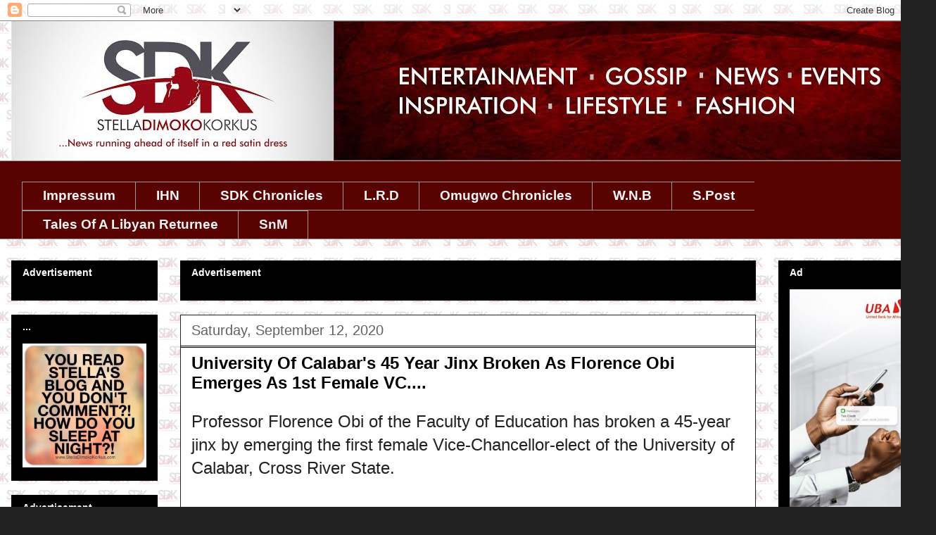

--- FILE ---
content_type: text/html; charset=UTF-8
request_url: https://www.stelladimokokorkus.com/2020/09/university-of-calabars-45-year-jinx.html
body_size: 29116
content:
<!DOCTYPE html>
<html class='v2' dir='ltr' xmlns='http://www.w3.org/1999/xhtml' xmlns:b='http://www.google.com/2005/gml/b' xmlns:data='http://www.google.com/2005/gml/data' xmlns:expr='http://www.google.com/2005/gml/expr'>
<head>
<link href='https://www.blogger.com/static/v1/widgets/335934321-css_bundle_v2.css' rel='stylesheet' type='text/css'/>
<!-- This script disables the Googe standard cookie notice -->
<script>cookieChoices = {};</script>
<!-- <script async='true' src='//s.clickiocdn.com/t/consent_205565.js' type='text/javascript'/>-->
<script async='true' src='//s.clickiocdn.com/t/205565/360_light.js' type='text/javascript'></script>
<noscript><img alt='' height='1' src='https://d5nxst8fruw4z.cloudfront.net/atrk.gif?account=s9c1i1akB300Wl' style='display:none' width='1'/></noscript>
<link as='script' href='https://live.demand.supply/up.js' rel='preload'><script async='async' data-cfasync='false' src='https://live.demand.supply/up.js' type='text/javascript'></script>
</link>
<!-- End Alexa Certify Javascript -->
<!-- MoMagic Ad Tag -->
<!-- <script defer='defer' id='interactive_js_adcode' src='https://1437953666.rsc.cdn77.org/publisher/500bdb37-89fd-11ef-9015-4d93174cf8d7/truereachAdRender.js' type='text/javascript'/> -->
<meta content='width=1100' name='viewport'/>
<meta content='text/html; charset=UTF-8' http-equiv='Content-Type'/>
<meta content='blogger' name='generator'/>
<link href='https://www.stelladimokokorkus.com/favicon.ico' rel='icon' type='image/x-icon'/>
<link href='https://www.stelladimokokorkus.com/2020/09/university-of-calabars-45-year-jinx.html' rel='canonical'/>
<link rel="alternate" type="application/atom+xml" title="Stella Dimoko Korkus.com - Atom" href="https://www.stelladimokokorkus.com/feeds/posts/default" />
<link rel="alternate" type="application/rss+xml" title="Stella Dimoko Korkus.com - RSS" href="https://www.stelladimokokorkus.com/feeds/posts/default?alt=rss" />
<link rel="service.post" type="application/atom+xml" title="Stella Dimoko Korkus.com - Atom" href="https://www.blogger.com/feeds/352385313518803988/posts/default" />

<link rel="alternate" type="application/atom+xml" title="Stella Dimoko Korkus.com - Atom" href="https://www.stelladimokokorkus.com/feeds/4863859944266289316/comments/default" />
<!--Can't find substitution for tag [blog.ieCssRetrofitLinks]-->
<link href='https://blogger.googleusercontent.com/img/b/R29vZ2xl/AVvXsEiRUOkPy2424nrPSJop74WHuhOrmecjkezC3rV2XNl5glRC58goUO7gro0xOR4XWLp8XNBKwhLmI3nq3a5CXxm055vcuu1u_h-fz57sy76PClnzW1jMc_4s3j4IBsVVFHyq0Sw9eB6poiJ1/s640/Capture.PNG' rel='image_src'/>
<meta content='https://www.stelladimokokorkus.com/2020/09/university-of-calabars-45-year-jinx.html' property='og:url'/>
<meta content='University Of Calabar&#39;s 45 Year Jinx Broken As Florence Obi Emerges As 1st Female VC....' property='og:title'/>
<meta content='A BLOG ABOUT NIGERIAN ENTERTAINMENT.
NOLLYWOOD GISTS AND BREAKING STORIES.GOSSIP. NIGERIA' property='og:description'/>
<meta content='https://blogger.googleusercontent.com/img/b/R29vZ2xl/AVvXsEiRUOkPy2424nrPSJop74WHuhOrmecjkezC3rV2XNl5glRC58goUO7gro0xOR4XWLp8XNBKwhLmI3nq3a5CXxm055vcuu1u_h-fz57sy76PClnzW1jMc_4s3j4IBsVVFHyq0Sw9eB6poiJ1/w1200-h630-p-k-no-nu/Capture.PNG' property='og:image'/>
<title>Stella Dimoko Korkus.com: University Of Calabar's 45 Year Jinx Broken As Florence Obi Emerges As 1st Female VC....</title>
<style type='text/css'>@font-face{font-family:'Slackey';font-style:normal;font-weight:400;font-display:swap;src:url(//fonts.gstatic.com/s/slackey/v29/N0bV2SdQO-5yM0-dGlNQJPTVkdc.woff2)format('woff2');unicode-range:U+0000-00FF,U+0131,U+0152-0153,U+02BB-02BC,U+02C6,U+02DA,U+02DC,U+0304,U+0308,U+0329,U+2000-206F,U+20AC,U+2122,U+2191,U+2193,U+2212,U+2215,U+FEFF,U+FFFD;}</style>
<style id='page-skin-1' type='text/css'><!--
/*
-----------------------------------------------
Blogger Template Style
Name:     Awesome Inc.
Designer: Tina Chen
URL:      tinachen.org
----------------------------------------------- */
/* Variable definitions
====================
<Variable name="keycolor" description="Main Color" type="color" default="#ffffff"/>
<Group description="Page" selector="body">
<Variable name="body.font" description="Font" type="font"
default="normal normal 13px Arial, Tahoma, Helvetica, FreeSans, sans-serif"/>
<Variable name="body.background.color" description="Background Color" type="color" default="#000000"/>
<Variable name="body.text.color" description="Text Color" type="color" default="#ffffff"/>
</Group>
<Group description="Links" selector=".main-inner">
<Variable name="link.color" description="Link Color" type="color" default="#888888"/>
<Variable name="link.visited.color" description="Visited Color" type="color" default="#444444"/>
<Variable name="link.hover.color" description="Hover Color" type="color" default="#cccccc"/>
</Group>
<Group description="Blog Title" selector=".header h1">
<Variable name="header.font" description="Title Font" type="font"
default="normal bold 40px Arial, Tahoma, Helvetica, FreeSans, sans-serif"/>
<Variable name="header.text.color" description="Title Color" type="color" default="#222222" />
<Variable name="header.background.color" description="Header Background" type="color" default="transparent" />
</Group>
<Group description="Blog Description" selector=".header .description">
<Variable name="description.font" description="Font" type="font"
default="normal normal 14px Arial, Tahoma, Helvetica, FreeSans, sans-serif"/>
<Variable name="description.text.color" description="Text Color" type="color"
default="#222222" />
</Group>
<Group description="Tabs Text" selector=".tabs-inner .widget li a">
<Variable name="tabs.font" description="Font" type="font"
default="normal bold 14px Arial, Tahoma, Helvetica, FreeSans, sans-serif"/>
<Variable name="tabs.text.color" description="Text Color" type="color" default="#222222"/>
<Variable name="tabs.selected.text.color" description="Selected Color" type="color" default="#f3f3f3"/>
</Group>
<Group description="Tabs Background" selector=".tabs-outer .PageList">
<Variable name="tabs.background.color" description="Background Color" type="color" default="#141414"/>
<Variable name="tabs.selected.background.color" description="Selected Color" type="color" default="#444444"/>
<Variable name="tabs.border.color" description="Border Color" type="color" default="#000000"/>
</Group>
<Group description="Date Header" selector=".main-inner .widget h2.date-header, .main-inner .widget h2.date-header span">
<Variable name="date.font" description="Font" type="font"
default="normal normal 14px Arial, Tahoma, Helvetica, FreeSans, sans-serif"/>
<Variable name="date.text.color" description="Text Color" type="color" default="#666666"/>
<Variable name="date.border.color" description="Border Color" type="color" default="#000000"/>
</Group>
<Group description="Post Title" selector="h3.post-title, h4, h3.post-title a">
<Variable name="post.title.font" description="Font" type="font"
default="normal bold 22px Arial, Tahoma, Helvetica, FreeSans, sans-serif"/>
<Variable name="post.title.text.color" description="Text Color" type="color" default="#222222"/>
</Group>
<Group description="Post Background" selector=".post">
<Variable name="post.background.color" description="Background Color" type="color" default="#000000" />
<Variable name="post.border.color" description="Border Color" type="color" default="#000000" />
<Variable name="post.border.bevel.color" description="Bevel Color" type="color" default="#000000"/>
</Group>
<Group description="Gadget Title" selector="h2">
<Variable name="widget.title.font" description="Font" type="font"
default="normal bold 14px Arial, Tahoma, Helvetica, FreeSans, sans-serif"/>
<Variable name="widget.title.text.color" description="Text Color" type="color" default="#222222"/>
</Group>
<Group description="Gadget Text" selector=".sidebar .widget">
<Variable name="widget.font" description="Font" type="font"
default="normal normal 14px Arial, Tahoma, Helvetica, FreeSans, sans-serif"/>
<Variable name="widget.text.color" description="Text Color" type="color" default="#222222"/>
<Variable name="widget.alternate.text.color" description="Alternate Color" type="color" default="#666666"/>
</Group>
<Group description="Gadget Links" selector=".sidebar .widget">
<Variable name="widget.link.color" description="Link Color" type="color" default="#858585"/>
<Variable name="widget.link.visited.color" description="Visited Color" type="color" default="#373737"/>
<Variable name="widget.link.hover.color" description="Hover Color" type="color" default="#cacaca"/>
</Group>
<Group description="Gadget Background" selector=".sidebar .widget">
<Variable name="widget.background.color" description="Background Color" type="color" default="#141414"/>
<Variable name="widget.border.color" description="Border Color" type="color" default="#222222"/>
<Variable name="widget.border.bevel.color" description="Bevel Color" type="color" default="#000000"/>
</Group>
<Group description="Sidebar Background" selector=".column-left-inner .column-right-inner">
<Variable name="widget.outer.background.color" description="Background Color" type="color" default="transparent" />
</Group>
<Group description="Images" selector=".main-inner">
<Variable name="image.background.color" description="Background Color" type="color" default="transparent"/>
<Variable name="image.border.color" description="Border Color" type="color" default="transparent"/>
</Group>
<Group description="Feed" selector=".blog-feeds">
<Variable name="feed.text.color" description="Text Color" type="color" default="#222222"/>
</Group>
<Group description="Feed Links" selector=".blog-feeds">
<Variable name="feed.link.color" description="Link Color" type="color" default="#858585"/>
<Variable name="feed.link.visited.color" description="Visited Color" type="color" default="#373737"/>
<Variable name="feed.link.hover.color" description="Hover Color" type="color" default="#cacaca"/>
</Group>
<Group description="Pager" selector=".blog-pager">
<Variable name="pager.background.color" description="Background Color" type="color" default="#ffffff" />
</Group>
<Group description="Footer" selector=".footer-outer">
<Variable name="footer.background.color" description="Background Color" type="color" default="#000000" />
<Variable name="footer.text.color" description="Text Color" type="color" default="#222222" />
</Group>
<Variable name="title.shadow.spread" description="Title Shadow" type="length" default="-1px"/>
<Variable name="body.background" description="Body Background" type="background"
color="#222222"
default="$(color) none repeat scroll top left"/>
<Variable name="body.background.gradient.cap" description="Body Gradient Cap" type="url"
default="none"/>
<Variable name="body.background.size" description="Body Background Size" type="string" default="auto"/>
<Variable name="tabs.background.gradient" description="Tabs Background Gradient" type="url"
default="none"/>
<Variable name="header.background.gradient" description="Header Background Gradient" type="url" default="none" />
<Variable name="header.padding.top" description="Header Top Padding" type="length" default="22px" />
<Variable name="header.margin.top" description="Header Top Margin" type="length" default="0" />
<Variable name="header.margin.bottom" description="Header Bottom Margin" type="length" default="0" />
<Variable name="widget.padding.top" description="Widget Padding Top" type="length" default="8px" />
<Variable name="widget.padding.side" description="Widget Padding Side" type="length" default="15px" />
<Variable name="widget.outer.margin.top" description="Widget Top Margin" type="length" default="0" />
<Variable name="widget.outer.background.gradient" description="Gradient" type="url" default="none" />
<Variable name="widget.border.radius" description="Gadget Border Radius" type="length" default="0" />
<Variable name="outer.shadow.spread" description="Outer Shadow Size" type="length" default="0" />
<Variable name="date.header.border.radius.top" description="Date Header Border Radius Top" type="length" default="0" />
<Variable name="date.header.position" description="Date Header Position" type="length" default="15px" />
<Variable name="date.space" description="Date Space" type="length" default="30px" />
<Variable name="date.position" description="Date Float" type="string" default="static" />
<Variable name="date.padding.bottom" description="Date Padding Bottom" type="length" default="0" />
<Variable name="date.border.size" description="Date Border Size" type="length" default="0" />
<Variable name="date.background" description="Date Background" type="background" color="transparent"
default="$(color) none no-repeat scroll top left" />
<Variable name="date.first.border.radius.top" description="Date First top radius" type="length" default="0" />
<Variable name="date.last.space.bottom" description="Date Last Space Bottom" type="length"
default="20px" />
<Variable name="date.last.border.radius.bottom" description="Date Last bottom radius" type="length" default="0" />
<Variable name="post.first.padding.top" description="First Post Padding Top" type="length" default="0" />
<Variable name="image.shadow.spread" description="Image Shadow Size" type="length" default="0"/>
<Variable name="image.border.radius" description="Image Border Radius" type="length" default="0"/>
<Variable name="separator.outdent" description="Separator Outdent" type="length" default="15px" />
<Variable name="title.separator.border.size" description="Widget Title Border Size" type="length" default="1px" />
<Variable name="list.separator.border.size" description="List Separator Border Size" type="length" default="1px" />
<Variable name="shadow.spread" description="Shadow Size" type="length" default="0"/>
<Variable name="startSide" description="Side where text starts in blog language" type="automatic" default="left"/>
<Variable name="endSide" description="Side where text ends in blog language" type="automatic" default="right"/>
<Variable name="date.side" description="Side where date header is placed" type="string" default="right"/>
<Variable name="pager.border.radius.top" description="Pager Border Top Radius" type="length" default="0" />
<Variable name="pager.space.top" description="Pager Top Space" type="length" default="1em" />
<Variable name="footer.background.gradient" description="Background Gradient" type="url" default="none" />
<Variable name="mobile.background.size" description="Mobile Background Size" type="string"
default="auto"/>
<Variable name="mobile.background.overlay" description="Mobile Background Overlay" type="string"
default="transparent none repeat scroll top left"/>
<Variable name="mobile.button.color" description="Mobile Button Color" type="color" default="#ffffff" />
*/
/* Content
----------------------------------------------- */
body {
font: normal normal 24px Verdana, Geneva, sans-serif;
color: #222222;
background: #222222 url(//2.bp.blogspot.com/-STi2gzlnifE/XTsibpuGDnI/AAAAAAAHk0M/aIKnBcWIs0M41NwURFAKW5Bgb12FmgWWQCK4BGAYYCw/s0/BACKGROUND%2B2%2Bcopy%2B2.jpg) repeat scroll top left;
}
html body .content-outer {
min-width: 0;
max-width: 100%;
width: 100%;
}
a:link {
text-decoration: none;
color: #858585;
}
a:visited {
text-decoration: none;
color: #373737;
}
a:hover {
text-decoration: underline;
color: #cacaca;
}
.body-fauxcolumn-outer .cap-top {
position: absolute;
z-index: 1;
height: 276px;
width: 100%;
background: transparent none repeat-x scroll top left;
_background-image: none;
}
/* Columns
----------------------------------------------- */
.content-inner {
padding: 0;
}
.header-inner .section {
margin: 0 16px;
}
.tabs-inner .section {
margin: 0 16px;
}
.main-inner {
padding-top: 30px;
}
.main-inner .column-center-inner,
.main-inner .column-left-inner,
.main-inner .column-right-inner {
padding: 0 5px;
}
*+html body .main-inner .column-center-inner {
margin-top: -30px;
}
#layout .main-inner .column-center-inner {
margin-top: 0;
}
/* Header
----------------------------------------------- */
.header-outer {
margin: 0 0 0 0;
background: rgba(0, 0, 0, 0) none repeat scroll 0 0;
}
.Header h1 {
font: italic normal 30px Slackey;
color: #e50000;
text-shadow: 0 0 -1px #000000;
}
.Header h1 a {
color: #e50000;
}
.Header .description {
font: normal normal 16px Verdana, Geneva, sans-serif;
color: #ffffff;
}
.header-inner .Header .titlewrapper,
.header-inner .Header .descriptionwrapper {
padding-left: 0;
padding-right: 0;
margin-bottom: 0;
}
.header-inner .Header .titlewrapper {
padding-top: 22px;
}
/* Tabs
----------------------------------------------- */
.tabs-outer {
overflow: hidden;
position: relative;
background: #590202 none repeat scroll 0 0;
}
#layout .tabs-outer {
overflow: visible;
}
.tabs-cap-top, .tabs-cap-bottom {
position: absolute;
width: 100%;
border-top: 1px solid #999999;
}
.tabs-cap-bottom {
bottom: 0;
}
.tabs-inner .widget li a {
display: inline-block;
margin: 0;
padding: .6em 1.5em;
font: normal bold 19px Arial, Tahoma, Helvetica, FreeSans, sans-serif;
color: #f3f3f3;
border-top: 1px solid #999999;
border-bottom: 1px solid #999999;
border-left: 1px solid #999999;
height: 16px;
line-height: 16px;
}
.tabs-inner .widget li:last-child a {
border-right: 1px solid #999999;
}
.tabs-inner .widget li.selected a, .tabs-inner .widget li a:hover {
background: #000000 none repeat-x scroll 0 -100px;
color: #ffffff;
}
/* Headings
----------------------------------------------- */
h2 {
font: normal bold 14px Verdana, Geneva, sans-serif;
color: #ffffff;
}
/* Widgets
----------------------------------------------- */
.main-inner .section {
margin: 0 27px;
padding: 0;
}
.main-inner .column-left-outer,
.main-inner .column-right-outer {
margin-top: 0;
}
#layout .main-inner .column-left-outer,
#layout .main-inner .column-right-outer {
margin-top: 0;
}
.main-inner .column-left-inner,
.main-inner .column-right-inner {
background: transparent none repeat 0 0;
-moz-box-shadow: 0 0 0 rgba(0, 0, 0, .2);
-webkit-box-shadow: 0 0 0 rgba(0, 0, 0, .2);
-goog-ms-box-shadow: 0 0 0 rgba(0, 0, 0, .2);
box-shadow: 0 0 0 rgba(0, 0, 0, .2);
-moz-border-radius: 0;
-webkit-border-radius: 0;
-goog-ms-border-radius: 0;
border-radius: 0;
}
#layout .main-inner .column-left-inner,
#layout .main-inner .column-right-inner {
margin-top: 0;
}
.sidebar .widget {
font: normal normal 14px Arial, Tahoma, Helvetica, FreeSans, sans-serif;
color: #444444;
}
.sidebar .widget a:link {
color: #ff0000;
}
.sidebar .widget a:visited {
color: #ff008c;
}
.sidebar .widget a:hover {
color: #ff00ff;
}
.sidebar .widget h2 {
text-shadow: 0 0 -1px #000000;
}
.main-inner .widget {
background-color: #000000;
border: 1px solid #000000;
padding: 0 15px 15px;
margin: 20px -16px;
-moz-box-shadow: 0 0 0 rgba(0, 0, 0, .2);
-webkit-box-shadow: 0 0 0 rgba(0, 0, 0, .2);
-goog-ms-box-shadow: 0 0 0 rgba(0, 0, 0, .2);
box-shadow: 0 0 0 rgba(0, 0, 0, .2);
-moz-border-radius: 0;
-webkit-border-radius: 0;
-goog-ms-border-radius: 0;
border-radius: 0;
}
.main-inner .widget h2 {
margin: 0 -15px;
padding: .6em 15px .5em;
border-bottom: 1px solid #000000;
}
.footer-inner .widget h2 {
padding: 0 0 .4em;
border-bottom: 1px solid #000000;
}
.main-inner .widget h2 + div, .footer-inner .widget h2 + div {
border-top: 1px solid #000000;
padding-top: 8px;
}
.main-inner .widget .widget-content {
margin: 0 -15px;
padding: 7px 15px 0;
}
.main-inner .widget ul, .main-inner .widget #ArchiveList ul.flat {
margin: -8px -15px 0;
padding: 0;
list-style: none;
}
.main-inner .widget #ArchiveList {
margin: -8px 0 0;
}
.main-inner .widget ul li, .main-inner .widget #ArchiveList ul.flat li {
padding: .5em 15px;
text-indent: 0;
color: #616161;
border-top: 1px solid #000000;
border-bottom: 1px solid #000000;
}
.main-inner .widget #ArchiveList ul li {
padding-top: .25em;
padding-bottom: .25em;
}
.main-inner .widget ul li:first-child, .main-inner .widget #ArchiveList ul.flat li:first-child {
border-top: none;
}
.main-inner .widget ul li:last-child, .main-inner .widget #ArchiveList ul.flat li:last-child {
border-bottom: none;
}
.post-body {
position: relative;
}
.main-inner .widget .post-body ul {
padding: 0 2.5em;
margin: .5em 0;
list-style: disc;
}
.main-inner .widget .post-body ul li {
padding: 0.25em 0;
margin-bottom: .25em;
color: #222222;
border: none;
}
.footer-inner .widget ul {
padding: 0;
list-style: none;
}
.widget .zippy {
color: #616161;
}
/* Posts
----------------------------------------------- */
body .main-inner .Blog {
padding: 0;
margin-bottom: 1em;
background-color: transparent;
border: none;
-moz-box-shadow: 0 0 0 rgba(0, 0, 0, 0);
-webkit-box-shadow: 0 0 0 rgba(0, 0, 0, 0);
-goog-ms-box-shadow: 0 0 0 rgba(0, 0, 0, 0);
box-shadow: 0 0 0 rgba(0, 0, 0, 0);
}
.main-inner .section:last-child .Blog:last-child {
padding: 0;
margin-bottom: 1em;
}
.main-inner .widget h2.date-header {
margin: 0 -15px 1px;
padding: 0 0 0 0;
font: normal normal 20px Arial, Tahoma, Helvetica, FreeSans, sans-serif;
color: #616161;
background: transparent none no-repeat scroll top left;
border-top: 0 solid #ff008c;
border-bottom: 1px solid #000000;
-moz-border-radius-topleft: 0;
-moz-border-radius-topright: 0;
-webkit-border-top-left-radius: 0;
-webkit-border-top-right-radius: 0;
border-top-left-radius: 0;
border-top-right-radius: 0;
position: static;
bottom: 100%;
right: 15px;
text-shadow: 0 0 -1px #000000;
}
.main-inner .widget h2.date-header span {
font: normal normal 20px Arial, Tahoma, Helvetica, FreeSans, sans-serif;
display: block;
padding: .5em 15px;
border-left: 0 solid #ff008c;
border-right: 0 solid #ff008c;
}
.date-outer {
position: relative;
margin: 30px 0 20px;
padding: 0 15px;
background-color: #ffffff;
border: 1px solid #222222;
-moz-box-shadow: 0 0 0 rgba(0, 0, 0, .2);
-webkit-box-shadow: 0 0 0 rgba(0, 0, 0, .2);
-goog-ms-box-shadow: 0 0 0 rgba(0, 0, 0, .2);
box-shadow: 0 0 0 rgba(0, 0, 0, .2);
-moz-border-radius: 0;
-webkit-border-radius: 0;
-goog-ms-border-radius: 0;
border-radius: 0;
}
.date-outer:first-child {
margin-top: 0;
}
.date-outer:last-child {
margin-bottom: 20px;
-moz-border-radius-bottomleft: 0;
-moz-border-radius-bottomright: 0;
-webkit-border-bottom-left-radius: 0;
-webkit-border-bottom-right-radius: 0;
-goog-ms-border-bottom-left-radius: 0;
-goog-ms-border-bottom-right-radius: 0;
border-bottom-left-radius: 0;
border-bottom-right-radius: 0;
}
.date-posts {
margin: 0 -15px;
padding: 0 15px;
clear: both;
}
.post-outer, .inline-ad {
border-top: 1px solid #000000;
margin: 0 -15px;
padding: 15px 15px;
}
.post-outer {
padding-bottom: 10px;
}
.post-outer:first-child {
padding-top: 0;
border-top: none;
}
.post-outer:last-child, .inline-ad:last-child {
border-bottom: none;
}
.post-body {
position: relative;
}
.post-body img {
padding: 8px;
background: transparent;
border: 1px solid transparent;
-moz-box-shadow: 0 0 0 rgba(0, 0, 0, .2);
-webkit-box-shadow: 0 0 0 rgba(0, 0, 0, .2);
box-shadow: 0 0 0 rgba(0, 0, 0, .2);
-moz-border-radius: 0;
-webkit-border-radius: 0;
border-radius: 0;
}
h3.post-title, h4 {
font: normal bold 24px Verdana, Geneva, sans-serif;
color: #000000;
}
h3.post-title a {
font: normal bold 24px Verdana, Geneva, sans-serif;
color: #000000;
}
h3.post-title a:hover {
color: #cacaca;
text-decoration: underline;
}
.post-header {
margin: 0 0 1em;
}
.post-body {
line-height: 1.4;
}
.post-outer h2 {
color: #222222;
}
.post-footer {
margin: 1.5em 0 0;
}
#blog-pager {
padding: 15px;
font-size: 120%;
background-color: #ffffff;
border: 1px solid #000000;
-moz-box-shadow: 0 0 0 rgba(0, 0, 0, .2);
-webkit-box-shadow: 0 0 0 rgba(0, 0, 0, .2);
-goog-ms-box-shadow: 0 0 0 rgba(0, 0, 0, .2);
box-shadow: 0 0 0 rgba(0, 0, 0, .2);
-moz-border-radius: 0;
-webkit-border-radius: 0;
-goog-ms-border-radius: 0;
border-radius: 0;
-moz-border-radius-topleft: 0;
-moz-border-radius-topright: 0;
-webkit-border-top-left-radius: 0;
-webkit-border-top-right-radius: 0;
-goog-ms-border-top-left-radius: 0;
-goog-ms-border-top-right-radius: 0;
border-top-left-radius: 0;
border-top-right-radius-topright: 0;
margin-top: 1em;
}
@media screen and (min-width: 0px) and (max-width: 499px) {
[data-ad-slot="1902857166"] { display: inline-block; }
}
@media screen and (min-width: 500px) and (max-width: 10024px) {
[data-ad-slot="1902857166"] { display: none!important; width: 0px!important; height!important:0px }
}
.blog-feeds, .post-feeds {
margin: 1em 0;
text-align: center;
color: #ffffff;
}
.blog-feeds a, .post-feeds a {
color: #cccccc;
}
.blog-feeds a:visited, .post-feeds a:visited {
color: #ff008c;
}
.blog-feeds a:hover, .post-feeds a:hover {
color: #990000;
}
.post-outer .comments {
margin-top: 2em;
}
/* Comments
----------------------------------------------- */
.comments .comments-content .icon.blog-author {
background-repeat: no-repeat;
background-image: url([data-uri]);
}
.comments .comments-content .loadmore a {
border-top: 1px solid #999999;
border-bottom: 1px solid #999999;
}
.comments .continue {
border-top: 2px solid #999999;
}
/* Footer
----------------------------------------------- */
.footer-outer {
margin: -0 0 -1px;
padding: 0 0 0;
color: #ffffff;
overflow: hidden;
}
.footer-fauxborder-left {
border-top: 1px solid #000000;
background: transparent none repeat scroll 0 0;
-moz-box-shadow: 0 0 0 rgba(0, 0, 0, .2);
-webkit-box-shadow: 0 0 0 rgba(0, 0, 0, .2);
-goog-ms-box-shadow: 0 0 0 rgba(0, 0, 0, .2);
box-shadow: 0 0 0 rgba(0, 0, 0, .2);
margin: 0 -0;
}
/* Mobile
----------------------------------------------- */
body.mobile {
background-size: auto;
}
.mobile .body-fauxcolumn-outer {
background: transparent none repeat scroll top left;
}
*+html body.mobile .main-inner .column-center-inner {
margin-top: 0;
}
.mobile .main-inner .widget {
padding: 0 0 15px;
}
.mobile .main-inner .widget h2 + div,
.mobile .footer-inner .widget h2 + div {
border-top: none;
padding-top: 0;
}
.mobile .footer-inner .widget h2 {
padding: 0.5em 0;
border-bottom: none;
}
.mobile .main-inner .widget .widget-content {
margin: 0;
padding: 7px 0 0;
}
.mobile .main-inner .widget ul,
.mobile .main-inner .widget #ArchiveList ul.flat {
margin: 0 -15px 0;
}
.mobile .main-inner .widget h2.date-header {
right: 0;
}
.mobile .date-header span {
padding: 0.4em 0;
}
.mobile .date-outer:first-child {
margin-bottom: 0;
border: 1px solid #222222;
-moz-border-radius-topleft: 0;
-moz-border-radius-topright: 0;
-webkit-border-top-left-radius: 0;
-webkit-border-top-right-radius: 0;
-goog-ms-border-top-left-radius: 0;
-goog-ms-border-top-right-radius: 0;
border-top-left-radius: 0;
border-top-right-radius: 0;
}
.mobile .date-outer {
border-color: #222222;
border-width: 0 1px 1px;
}
.mobile .date-outer:last-child {
margin-bottom: 0;
}
.mobile .main-inner {
padding: 0;
}
.mobile .header-inner .section {
margin: 0;
}
.mobile .post-outer, .mobile .inline-ad {
padding: 5px 0;
}
.mobile .tabs-inner .section {
margin: 0 10px;
}
.mobile .main-inner .widget h2 {
margin: 0;
padding: 0;
}
.mobile .main-inner .widget h2.date-header span {
padding: 0;
}
.mobile .main-inner .widget .widget-content {
margin: 0;
padding: 7px 0 0;
}
.mobile #blog-pager {
border: 1px solid transparent;
background: transparent none repeat scroll 0 0;
}
.mobile .main-inner .column-left-inner,
.mobile .main-inner .column-right-inner {
background: transparent none repeat 0 0;
-moz-box-shadow: none;
-webkit-box-shadow: none;
-goog-ms-box-shadow: none;
box-shadow: none;
}
.mobile .date-posts {
margin: 0;
padding: 0;
}
.mobile .footer-fauxborder-left {
margin: 0;
border-top: inherit;
}
.mobile .main-inner .section:last-child .Blog:last-child {
margin-bottom: 0;
}
.mobile-index-contents {
color: #222222;
}
.mobile .mobile-link-button {
background: #858585 none repeat scroll 0 0;
}
.mobile-link-button a:link, .mobile-link-button a:visited {
color: #ffffff;
}
.mobile .tabs-inner .PageList .widget-content {
background: transparent;
border-top: 1px solid;
border-color: #999999;
color: #f3f3f3;
}
.mobile .tabs-inner .PageList .widget-content .pagelist-arrow {
border-left: 1px solid #999999;
}
#Image4 {text-align: center;}
#Image3 {text-align: center;}#Image14 {text-align: center;}
.comment-thread ol {
counter-reset: countcomments;
}
.comment-thread li:before {
float: right;
font-size: 14px;
color: #555555;
padding: 10px;
padding-top: 3px;
margin-top: 7px;
margin-left: 10px;
position: relative;
z-index: 10;
}
.comment-thread ol ol {
counter-reset: contrebasse;
}
.comment-thread li li:before {
float: right;
font-size: 14px;
color: #666666;
.mobile .blogger-iframe-colorize {
display: block !important;
}
.blogger-iframe-colorize {
display: block !important;
}
} 
--></style>
<style id='template-skin-1' type='text/css'><!--
body {
min-width: 1330px;
}
.content-outer, .content-fauxcolumn-outer, .region-inner {
min-width: 1330px;
max-width: 1330px;
_width: 1330px;
}
.main-inner .columns {
padding-left: 240px;
padding-right: 240px;
}
.main-inner .fauxcolumn-center-outer {
left: 240px;
right: 240px;
/* IE6 does not respect left and right together */
_width: expression(this.parentNode.offsetWidth -
parseInt("240px") -
parseInt("240px") + 'px');
}
.main-inner .fauxcolumn-left-outer {
width: 240px;
}
.main-inner .fauxcolumn-right-outer {
width: 240px;
}
.main-inner .column-left-outer {
width: 240px;
right: 100%;
margin-left: -240px;
}
.main-inner .column-right-outer {
width: 240px;
margin-right: -240px;
}
#layout {
min-width: 0;
}
#layout .content-outer {
min-width: 0;
width: 800px;
}
#layout .region-inner {
min-width: 0;
width: auto;
}
--></style>
<!-- Google tag (gtag.js) -->
<script async='true' src='https://www.googletagmanager.com/gtag/js?id=G-XSZF42P40S'></script>
<script>
        window.dataLayer = window.dataLayer || [];
        function gtag(){dataLayer.push(arguments);}
        gtag('js', new Date());
        gtag('config', 'G-XSZF42P40S');
      </script>
<script>
  (function(i,s,o,g,r,a,m){i['GoogleAnalyticsObject']=r;i[r]=i[r]||function(){
  (i[r].q=i[r].q||[]).push(arguments)},i[r].l=1*new Date();a=s.createElement(o),
  m=s.getElementsByTagName(o)[0];a.async=1;a.src=g;m.parentNode.insertBefore(a,m)
  })(window,document,'script','https://www.google-analytics.com/analytics.js','ga');

  ga('create', 'UA-98737557-1', 'auto');
  ga('send', 'pageview');

</script>
<!-- Google Tag Manager -->
<script>
(function(w,d,s,l,i){
    w[l]=w[l]||[];
    w[l].push({'gtm.start': new Date().getTime(), event:'gtm.js'});
    var j=d.createElement(s); j.async=true;
    j.src='https://www.googletagmanager.com/gtm.js?id='+i+(l!='dataLayer' ? '&l='+l : '');
    d.getElementsByTagName(s)[0].parentNode.insertBefore(j,d.getElementsByTagName(s)[0]);
})(window,document,'script','dataLayer','GTM-N6XVVL9G');
</script>
<!-- End Google Tag Manager -->
<link href='https://www.blogger.com/dyn-css/authorization.css?targetBlogID=352385313518803988&amp;zx=116f83dc-25e3-43e0-b5a2-f46402db6816' media='none' onload='if(media!=&#39;all&#39;)media=&#39;all&#39;' rel='stylesheet'/><noscript><link href='https://www.blogger.com/dyn-css/authorization.css?targetBlogID=352385313518803988&amp;zx=116f83dc-25e3-43e0-b5a2-f46402db6816' rel='stylesheet'/></noscript>
<meta name='google-adsense-platform-account' content='ca-host-pub-1556223355139109'/>
<meta name='google-adsense-platform-domain' content='blogspot.com'/>

<link rel="stylesheet" href="https://fonts.googleapis.com/css2?display=swap&family=Work+Sans"></head>
<!-- <link as='script' href='https://live.demand.supply/up.js' rel='preload'><script async='async' data-cfasync='false' src='https://live.demand.supply/up.js' type='text/javascript'/></link> -->
<!-- MoMagic Div code -->
<body class='loading'>
<!-- Google Tag Manager (noscript) -->
<noscript><iframe height='0' src='https://www.googletagmanager.com/ns.html?id=GTM-N6XVVL9G' style='display:none;visibility:hidden' width='0'></iframe></noscript>
<!-- End Google Tag Manager (noscript) -->
<!-- Clickio Interstitial ads -->
<script async='async' src='//s.clickiocdn.com/t/205565/360_light.js' type='text/javascript'></script>
<script class='__lxGc__' type='text/javascript'>
((__lxGc__=window.__lxGc__||{'s':{},'b':0})['s']['_205565']=__lxGc__['s']['_205565']||{'b':{}})['b']['_700848']={'i':__lxGc__.b++};
</script>
<!-- Floating buttom ads Clickio -->
<script async='async' src='//s.clickiocdn.com/t/205565/360_light.js' type='text/javascript'></script>
<script class='__lxGc__' type='text/javascript'>
((__lxGc__=window.__lxGc__||{'s':{},'b':0})['s']['_205565']=__lxGc__['s']['_205565']||{'b':{}})['b']['_650503']={'i':__lxGc__.b++};
</script>
<div class='navbar section' id='navbar'><div class='widget Navbar' data-version='1' id='Navbar1'><script type="text/javascript">
    function setAttributeOnload(object, attribute, val) {
      if(window.addEventListener) {
        window.addEventListener('load',
          function(){ object[attribute] = val; }, false);
      } else {
        window.attachEvent('onload', function(){ object[attribute] = val; });
      }
    }
  </script>
<div id="navbar-iframe-container"></div>
<script type="text/javascript" src="https://apis.google.com/js/platform.js"></script>
<script type="text/javascript">
      gapi.load("gapi.iframes:gapi.iframes.style.bubble", function() {
        if (gapi.iframes && gapi.iframes.getContext) {
          gapi.iframes.getContext().openChild({
              url: 'https://www.blogger.com/navbar/352385313518803988?po\x3d4863859944266289316\x26origin\x3dhttps://www.stelladimokokorkus.com',
              where: document.getElementById("navbar-iframe-container"),
              id: "navbar-iframe"
          });
        }
      });
    </script><script type="text/javascript">
(function() {
var script = document.createElement('script');
script.type = 'text/javascript';
script.src = '//pagead2.googlesyndication.com/pagead/js/google_top_exp.js';
var head = document.getElementsByTagName('head')[0];
if (head) {
head.appendChild(script);
}})();
</script>
</div></div>
<!-- Desktop in-article MoMagic tag -->
<!-- <div id='TR-05857ab4-9692-11ef-ad6f-03d421bf9c90'/> <div id='TR-2931cc71-8a0a-11ef-9015-6b7962c4cfd4'/> -->
<div class='body-fauxcolumns'>
<div class='fauxcolumn-outer body-fauxcolumn-outer'>
<div class='cap-top'>
<div class='cap-left'></div>
<div class='cap-right'></div>
</div>
<div class='fauxborder-left'>
<div class='fauxborder-right'></div>
<div class='fauxcolumn-inner'>
</div>
</div>
<div class='cap-bottom'>
<div class='cap-left'></div>
<div class='cap-right'></div>
</div>
</div>
</div>
<div class='content'>
<div class='content-fauxcolumns'>
<div class='fauxcolumn-outer content-fauxcolumn-outer'>
<div class='cap-top'>
<div class='cap-left'></div>
<div class='cap-right'></div>
</div>
<div class='fauxborder-left'>
<div class='fauxborder-right'></div>
<div class='fauxcolumn-inner'>
</div>
</div>
<div class='cap-bottom'>
<div class='cap-left'></div>
<div class='cap-right'></div>
</div>
</div>
</div>
<div class='content-outer'>
<div class='content-cap-top cap-top'>
<div class='cap-left'></div>
<div class='cap-right'></div>
</div>
<div class='fauxborder-left content-fauxborder-left'>
<div class='fauxborder-right content-fauxborder-right'></div>
<div class='content-inner'>
<header>
<div class='header-outer'>
<div class='header-cap-top cap-top'>
<div class='cap-left'></div>
<div class='cap-right'></div>
</div>
<div class='fauxborder-left header-fauxborder-left'>
<div class='fauxborder-right header-fauxborder-right'></div>
<div class='region-inner header-inner'>
<div class='header section' id='header'><div class='widget Header' data-version='1' id='Header1'>
<div id='header-inner'>
<a href='https://www.stelladimokokorkus.com/' style='display: block'>
<img alt='Stella Dimoko Korkus.com' height='198px; ' id='Header1_headerimg' src='https://blogger.googleusercontent.com/img/b/R29vZ2xl/AVvXsEh-xhClLwiSEGYtETL8foRaqLBdG46nuHm_x9r-NwD0ohUYZTgs93dhEh-dngUJ3W8REnYitz3muOeY14JdjNnRsk2csSNnfQ-H6GNAT0jUn_4Ip5E9T78qC95oefEhEGix6pTtrQNweOs/s1600/IIIIIII+%25281%2529.jpg' style='display: block' width='1329px; '/>
</a>
</div>
</div></div>
</div>
</div>
<div class='header-cap-bottom cap-bottom'>
<div class='cap-left'></div>
<div class='cap-right'></div>
</div>
</div>
</header>
<div class='tabs-outer'>
<div class='tabs-cap-top cap-top'>
<div class='cap-left'></div>
<div class='cap-right'></div>
</div>
<div class='fauxborder-left tabs-fauxborder-left'>
<div class='fauxborder-right tabs-fauxborder-right'></div>
<div class='region-inner tabs-inner'>
<div class='tabs no-items section' id='crosscol'></div>
<div class='tabs section' id='crosscol-overflow'><div class='widget PageList' data-version='1' id='PageList1'>
<h2>Pages</h2>
<div class='widget-content'>
<ul>
<li>
<a href='https://www.stelladimokokorkus.com/p/impressum.html'>Impressum</a>
</li>
<li>
<a href='https://www.stelladimokokorkus.com/search/label/IHN'>IHN</a>
</li>
<li>
<a href='https://www.stelladimokokorkus.com/search/label/chronicle%20of%20blog%20visitor%20narrative'>SDK Chronicles</a>
</li>
<li>
<a href='https://www.stelladimokokorkus.com/search/label/Labour%20room%20drama'>L.R.D</a>
</li>
<li>
<a href='https://www.stelladimokokorkus.com/search/label/omugwo'>Omugwo Chronicles</a>
</li>
<li>
<a href='https://www.stelladimokokorkus.com/search/label/wedding%20night%20gist'>W.N.B</a>
</li>
<li>
<a href='https://www.stelladimokokorkus.com/search/label/Spontaneous%20Post'>S.Post</a>
</li>
<li>
<a href='https://www.stelladimokokorkus.com/search/label/Tales%20Of%20A%20Libyan%20Returnee'>Tales Of A Libyan Returnee</a>
</li>
<li>
<a href='https://www.stelladimokokorkus.com/search/label/SnM'>SnM</a>
</li>
</ul>
<div class='clear'></div>
</div>
</div></div>
</div>
</div>
<div class='tabs-cap-bottom cap-bottom'>
<div class='cap-left'></div>
<div class='cap-right'></div>
</div>
</div>
<div class='main-outer'>
<div class='main-cap-top cap-top'>
<div class='cap-left'></div>
<div class='cap-right'></div>
</div>
<div class='fauxborder-left main-fauxborder-left'>
<div class='fauxborder-right main-fauxborder-right'></div>
<div class='region-inner main-inner'>
<div class='columns fauxcolumns'>
<div class='fauxcolumn-outer fauxcolumn-center-outer'>
<div class='cap-top'>
<div class='cap-left'></div>
<div class='cap-right'></div>
</div>
<div class='fauxborder-left'>
<div class='fauxborder-right'></div>
<div class='fauxcolumn-inner'>
</div>
</div>
<div class='cap-bottom'>
<div class='cap-left'></div>
<div class='cap-right'></div>
</div>
</div>
<div class='fauxcolumn-outer fauxcolumn-left-outer'>
<div class='cap-top'>
<div class='cap-left'></div>
<div class='cap-right'></div>
</div>
<div class='fauxborder-left'>
<div class='fauxborder-right'></div>
<div class='fauxcolumn-inner'>
</div>
</div>
<div class='cap-bottom'>
<div class='cap-left'></div>
<div class='cap-right'></div>
</div>
</div>
<div class='fauxcolumn-outer fauxcolumn-right-outer'>
<div class='cap-top'>
<div class='cap-left'></div>
<div class='cap-right'></div>
</div>
<div class='fauxborder-left'>
<div class='fauxborder-right'></div>
<div class='fauxcolumn-inner'>
</div>
</div>
<div class='cap-bottom'>
<div class='cap-left'></div>
<div class='cap-right'></div>
</div>
</div>
<!-- corrects IE6 width calculation -->
<!-- Center Header Destop -->
<div class='columns-inner'>
<div class='column-center-outer'>
<div class='column-center-inner'>
<div class='main section' id='main'><div class='widget HTML' data-version='1' id='HTML1'>
<script async='async' src='//s.clickiocdn.com/t/205565/360_light.js' type='text/javascript'></script>
<script class='__lxGc__' type='text/javascript'>
((__lxGc__=window.__lxGc__||{'s':{},'b':0})['s']['_205565']=__lxGc__['s']['_205565']||{'b':{}})['b']['_600169']={'i':__lxGc__.b++};
</script>
<h2 class='title'>Advertisement</h2>
<div class='widget-content'>
</div>
<div class='clear'></div>
</div>
<div class='widget Blog' data-version='1' id='Blog2'>
<div class='blog-posts hfeed'>

          <div class="date-outer">
        
<h2 class='date-header'><span>Saturday, September 12, 2020</span></h2>

          <div class="date-posts">
        
<div class='post-outer'>
<div class='post hentry uncustomized-post-template' itemprop='blogPost' itemscope='itemscope' itemtype='http://schema.org/BlogPosting'>
<meta content='https://blogger.googleusercontent.com/img/b/R29vZ2xl/AVvXsEiRUOkPy2424nrPSJop74WHuhOrmecjkezC3rV2XNl5glRC58goUO7gro0xOR4XWLp8XNBKwhLmI3nq3a5CXxm055vcuu1u_h-fz57sy76PClnzW1jMc_4s3j4IBsVVFHyq0Sw9eB6poiJ1/s640/Capture.PNG' itemprop='image_url'/>
<meta content='352385313518803988' itemprop='blogId'/>
<meta content='4863859944266289316' itemprop='postId'/>
<a name='4863859944266289316'></a>
<h3 class='post-title entry-title' itemprop='name'>
University Of Calabar's 45 Year Jinx Broken As Florence Obi Emerges As 1st Female VC....
</h3>
<div class='post-header'>
<div class='post-header-line-1'></div>
</div>
<div class='post-body entry-content' id='post-body-4863859944266289316' itemprop='description articleBody'>
<span style="font-family: Verdana, sans-serif;">Professor Florence Obi of the Faculty of Education has broken a 45-year jinx by emerging the first female Vice-Chancellor-elect of the University of Calabar, Cross River State.</span><div class="separator" style="clear: both; text-align: center;">
<br /></div>
<div class="separator" style="clear: both; text-align: center;">
<br /></div>
<div class="separator" style="clear: both; text-align: center;">
<br /></div>
<div class="separator" style="clear: both; text-align: center;">
<br /></div>
<div class="separator" style="clear: both; text-align: center;">
<br /></div>
<div class="separator" style="clear: both; text-align: center;">
<a href="https://blogger.googleusercontent.com/img/b/R29vZ2xl/AVvXsEiRUOkPy2424nrPSJop74WHuhOrmecjkezC3rV2XNl5glRC58goUO7gro0xOR4XWLp8XNBKwhLmI3nq3a5CXxm055vcuu1u_h-fz57sy76PClnzW1jMc_4s3j4IBsVVFHyq0Sw9eB6poiJ1/s1600/Capture.PNG" imageanchor="1" style="margin-left: 1em; margin-right: 1em;"><img border="0" data-original-height="615" data-original-width="546" height="640" src="https://blogger.googleusercontent.com/img/b/R29vZ2xl/AVvXsEiRUOkPy2424nrPSJop74WHuhOrmecjkezC3rV2XNl5glRC58goUO7gro0xOR4XWLp8XNBKwhLmI3nq3a5CXxm055vcuu1u_h-fz57sy76PClnzW1jMc_4s3j4IBsVVFHyq0Sw9eB6poiJ1/s640-rw/Capture.PNG" width="568" /></a></div>
<span style="font-family: Verdana, sans-serif;"><a name="more"></a>She emerged top after a rigorous screening exercise involving 12 other candidates.<br /><br />Obi will take over from Prof. Zana Akpagu, whose tenure ends on November 30, 2020.<br /><br />The Pro-Chancellor and Chairman Governing Council, UNICAL, Senator Nkechi Nwaogu, who announced the emergence of Obi on Friday, congratulated her for emerging the first female Vice-Chancellor of the 45-year-old institution.<br /><br />Nwaogu described Obi as &#8220;an astute educational icon&#8221; and prayed for the success of her tenure as Vice-Chancellor of UNICAL.<br /><br />&#8220;You can see the tranquility in this governing council. What we assured the university community is that we were going to be transparent, open, fair, and just.<br /><br />&#8220;There is a guideline from the Ministry of Education as to how to conduct interview for the appointment of a Vice-Chancellor. There are so many parameters we had to look into and that is exactly what we did,&#8221; she said.<br /><br />She said Obi&#8217;s emergence is a victory for the women and said the 10th Governing Council expects her to build on what the outgoing Vice-Chancellor had done.<br /><br /><br />&nbsp;Obi promised to run an inclusive administration, adding, &#8220;I&#8217;m happy and return all the glory to God. I have just received my appointment letter from the 12th Council as Vice Chancellor-elect. The process was free and fair, and I promise to run an inclusive administration.&#8221;<br /><br />Obi was a former Deputy Vice-Chancellor, Administration, and former Commissioner for Women Affairs in Cross River State.</span><div>
<span style="font-family: Verdana, sans-serif;"><br /></span></div>
<div>
<span style="font-family: Verdana, sans-serif;">from @punchnewspaper on Instagram</span></div>
<div style='clear: both;'></div>
</div>
<div class='post-footer'>
<div class='post-footer-line post-footer-line-1'>
<span class='post-author vcard'>
By
<span class='fn' itemprop='author' itemscope='itemscope' itemtype='http://schema.org/Person'>
<meta content='https://www.blogger.com/profile/04701817813874851226' itemprop='url'/>
<a class='g-profile' href='https://www.blogger.com/profile/04701817813874851226' rel='author' title='author profile'>
<span itemprop='name'>stella dimoko korkus</span>
</a>
</span>
</span>
<span class='post-timestamp'>
-
<meta content='https://www.stelladimokokorkus.com/2020/09/university-of-calabars-45-year-jinx.html' itemprop='url'/>
<a class='timestamp-link' href='https://www.stelladimokokorkus.com/2020/09/university-of-calabars-45-year-jinx.html' rel='bookmark' title='permanent link'><abbr class='published' itemprop='datePublished' title='2020-09-12T09:30:00+02:00'>9:30 am</abbr></a>
</span>
<span class='reaction-buttons'>
</span>
<span class='post-comment-link'>
</span>
<span class='post-backlinks post-comment-link'>
</span>
<span class='post-icons'>
<span class='item-action'>
<a href='https://www.blogger.com/email-post/352385313518803988/4863859944266289316' title='Email Post'>
<img alt='' class='icon-action' height='13' src='https://resources.blogblog.com/img/icon18_email.gif' width='18'/>
</a>
</span>
</span>
<div class='post-share-buttons goog-inline-block'>
<a class='goog-inline-block share-button sb-email' href='https://www.blogger.com/share-post.g?blogID=352385313518803988&postID=4863859944266289316&target=email' target='_blank' title='Email This'><span class='share-button-link-text'>Email This</span></a><a class='goog-inline-block share-button sb-blog' href='https://www.blogger.com/share-post.g?blogID=352385313518803988&postID=4863859944266289316&target=blog' onclick='window.open(this.href, "_blank", "height=270,width=475"); return false;' target='_blank' title='BlogThis!'><span class='share-button-link-text'>BlogThis!</span></a><a class='goog-inline-block share-button sb-twitter' href='https://www.blogger.com/share-post.g?blogID=352385313518803988&postID=4863859944266289316&target=twitter' target='_blank' title='Share to X'><span class='share-button-link-text'>Share to X</span></a><a class='goog-inline-block share-button sb-facebook' href='https://www.blogger.com/share-post.g?blogID=352385313518803988&postID=4863859944266289316&target=facebook' onclick='window.open(this.href, "_blank", "height=430,width=640"); return false;' target='_blank' title='Share to Facebook'><span class='share-button-link-text'>Share to Facebook</span></a><a class='goog-inline-block share-button sb-pinterest' href='https://www.blogger.com/share-post.g?blogID=352385313518803988&postID=4863859944266289316&target=pinterest' target='_blank' title='Share to Pinterest'><span class='share-button-link-text'>Share to Pinterest</span></a>
</div>
</div>
<div class='post-footer-line post-footer-line-2'>
<span class='post-labels'>
</span>
</div>
<div style='margin:10px 0;clear:both;'>
</div>
<div class='post-footer-line post-footer-line-3'>
<span class='post-location'>
</span>
</div>
</div>
</div>
<div class='comments' id='comments'>
<a name='comments'></a>
<h4>30 comments:</h4>
<div class='comments-content'>
<script async='async' src='' type='text/javascript'></script>
<script type='text/javascript'>
    (function() {
      var items = null;
      var msgs = null;
      var config = {};

// <![CDATA[
      var cursor = null;
      if (items && items.length > 0) {
        cursor = parseInt(items[items.length - 1].timestamp) + 1;
      }

      var bodyFromEntry = function(entry) {
        var text = (entry &&
                    ((entry.content && entry.content.$t) ||
                     (entry.summary && entry.summary.$t))) ||
            '';
        if (entry && entry.gd$extendedProperty) {
          for (var k in entry.gd$extendedProperty) {
            if (entry.gd$extendedProperty[k].name == 'blogger.contentRemoved') {
              return '<span class="deleted-comment">' + text + '</span>';
            }
          }
        }
        return text;
      }

      var parse = function(data) {
        cursor = null;
        var comments = [];
        if (data && data.feed && data.feed.entry) {
          for (var i = 0, entry; entry = data.feed.entry[i]; i++) {
            var comment = {};
            // comment ID, parsed out of the original id format
            var id = /blog-(\d+).post-(\d+)/.exec(entry.id.$t);
            comment.id = id ? id[2] : null;
            comment.body = bodyFromEntry(entry);
            comment.timestamp = Date.parse(entry.published.$t) + '';
            if (entry.author && entry.author.constructor === Array) {
              var auth = entry.author[0];
              if (auth) {
                comment.author = {
                  name: (auth.name ? auth.name.$t : undefined),
                  profileUrl: (auth.uri ? auth.uri.$t : undefined),
                  avatarUrl: (auth.gd$image ? auth.gd$image.src : undefined)
                };
              }
            }
            if (entry.link) {
              if (entry.link[2]) {
                comment.link = comment.permalink = entry.link[2].href;
              }
              if (entry.link[3]) {
                var pid = /.*comments\/default\/(\d+)\?.*/.exec(entry.link[3].href);
                if (pid && pid[1]) {
                  comment.parentId = pid[1];
                }
              }
            }
            comment.deleteclass = 'item-control blog-admin';
            if (entry.gd$extendedProperty) {
              for (var k in entry.gd$extendedProperty) {
                if (entry.gd$extendedProperty[k].name == 'blogger.itemClass') {
                  comment.deleteclass += ' ' + entry.gd$extendedProperty[k].value;
                } else if (entry.gd$extendedProperty[k].name == 'blogger.displayTime') {
                  comment.displayTime = entry.gd$extendedProperty[k].value;
                }
              }
            }
            comments.push(comment);
          }
        }
        return comments;
      };

      var paginator = function(callback) {
        if (hasMore()) {
          var url = config.feed + '?alt=json&v=2&orderby=published&reverse=false&max-results=50';
          if (cursor) {
            url += '&published-min=' + new Date(cursor).toISOString();
          }
          window.bloggercomments = function(data) {
            var parsed = parse(data);
            cursor = parsed.length < 50 ? null
                : parseInt(parsed[parsed.length - 1].timestamp) + 1
            callback(parsed);
            window.bloggercomments = null;
          }
          url += '&callback=bloggercomments';
          var script = document.createElement('script');
          script.type = 'text/javascript';
          script.src = url;
          document.getElementsByTagName('head')[0].appendChild(script);
        }
      };
      var hasMore = function() {
        return !!cursor;
      };
      var getMeta = function(key, comment) {
        if ('iswriter' == key) {
          var matches = !!comment.author
              && comment.author.name == config.authorName
              && comment.author.profileUrl == config.authorUrl;
          return matches ? 'true' : '';
        } else if ('deletelink' == key) {
          return config.baseUri + '/comment/delete/'
               + config.blogId + '/' + comment.id;
        } else if ('deleteclass' == key) {
          return comment.deleteclass;
        }
        return '';
      };

      var replybox = null;
      var replyUrlParts = null;
      var replyParent = undefined;

      var onReply = function(commentId, domId) {
        if (replybox == null) {
          // lazily cache replybox, and adjust to suit this style:
          replybox = document.getElementById('comment-editor');
          if (replybox != null) {
            replybox.height = '250px';
            replybox.style.display = 'block';
            replyUrlParts = replybox.src.split('#');
          }
        }
        if (replybox && (commentId !== replyParent)) {
          replybox.src = '';
          document.getElementById(domId).insertBefore(replybox, null);
          replybox.src = replyUrlParts[0]
              + (commentId ? '&parentID=' + commentId : '')
              + '#' + replyUrlParts[1];
          replyParent = commentId;
        }
      };

      var hash = (window.location.hash || '#').substring(1);
      var startThread, targetComment;
      if (/^comment-form_/.test(hash)) {
        startThread = hash.substring('comment-form_'.length);
      } else if (/^c[0-9]+$/.test(hash)) {
        targetComment = hash.substring(1);
      }

      // Configure commenting API:
      var configJso = {
        'maxDepth': config.maxThreadDepth
      };
      var provider = {
        'id': config.postId,
        'data': items,
        'loadNext': paginator,
        'hasMore': hasMore,
        'getMeta': getMeta,
        'onReply': onReply,
        'rendered': true,
        'initComment': targetComment,
        'initReplyThread': startThread,
        'config': configJso,
        'messages': msgs
      };

      var render = function() {
        if (window.goog && window.goog.comments) {
          var holder = document.getElementById('comment-holder');
          window.goog.comments.render(holder, provider);
        }
      };

      // render now, or queue to render when library loads:
      if (window.goog && window.goog.comments) {
        render();
      } else {
        window.goog = window.goog || {};
        window.goog.comments = window.goog.comments || {};
        window.goog.comments.loadQueue = window.goog.comments.loadQueue || [];
        window.goog.comments.loadQueue.push(render);
      }
    })();
// ]]>
  </script>
<div id='comment-holder'>
<div class="comment-thread toplevel-thread"><ol id="top-ra"><li class="comment" id="c4859396060080038"><div class="avatar-image-container"><img src="//4.bp.blogspot.com/-mGYYDa9E818/ZkpQHb6CmDI/AAAAAAAAFk4/aHdBDl5cvmwIGOYOH9e2F-n8owKD-Uv8ACK4BGAYYCw/s35/20240514_233929.jpg" alt=""/></div><div class="comment-block"><div class="comment-header"><cite class="user"><a href="https://www.blogger.com/profile/00300094142181777172" rel="nofollow">Baltika </a></cite><span class="icon user "></span><span class="datetime secondary-text"><a rel="nofollow" href="https://www.stelladimokokorkus.com/2020/09/university-of-calabars-45-year-jinx.html?showComment=1599896163832#c4859396060080038">12 September 2020 at 09:36</a></span></div><p class="comment-content">Congratulations, ma&#39;am. May your tenure bring peace and progress to UNICAL.</p><span class="comment-actions secondary-text"><a class="comment-reply" target="_self" data-comment-id="4859396060080038">Reply</a><span class="item-control blog-admin blog-admin pid-1053312007"><a target="_self" href="https://www.blogger.com/comment/delete/352385313518803988/4859396060080038">Delete</a></span></span></div><div class="comment-replies"><div id="c4859396060080038-rt" class="comment-thread inline-thread hidden"><span class="thread-toggle thread-expanded"><span class="thread-arrow"></span><span class="thread-count"><a target="_self">Replies</a></span></span><ol id="c4859396060080038-ra" class="thread-chrome thread-expanded"><div></div><div id="c4859396060080038-continue" class="continue"><a class="comment-reply" target="_self" data-comment-id="4859396060080038">Reply</a></div></ol></div></div><div class="comment-replybox-single" id="c4859396060080038-ce"></div></li><li class="comment" id="c163153151434073439"><div class="avatar-image-container"><img src="//resources.blogblog.com/img/blank.gif" alt=""/></div><div class="comment-block"><div class="comment-header"><cite class="user">Anonymous</cite><span class="icon user "></span><span class="datetime secondary-text"><a rel="nofollow" href="https://www.stelladimokokorkus.com/2020/09/university-of-calabars-45-year-jinx.html?showComment=1599896871072#c163153151434073439">12 September 2020 at 09:47</a></span></div><p class="comment-content">Congratulations professor obi.</p><span class="comment-actions secondary-text"><a class="comment-reply" target="_self" data-comment-id="163153151434073439">Reply</a><span class="item-control blog-admin blog-admin pid-1450274908"><a target="_self" href="https://www.blogger.com/comment/delete/352385313518803988/163153151434073439">Delete</a></span></span></div><div class="comment-replies"><div id="c163153151434073439-rt" class="comment-thread inline-thread hidden"><span class="thread-toggle thread-expanded"><span class="thread-arrow"></span><span class="thread-count"><a target="_self">Replies</a></span></span><ol id="c163153151434073439-ra" class="thread-chrome thread-expanded"><div></div><div id="c163153151434073439-continue" class="continue"><a class="comment-reply" target="_self" data-comment-id="163153151434073439">Reply</a></div></ol></div></div><div class="comment-replybox-single" id="c163153151434073439-ce"></div></li><li class="comment" id="c7378960430955446143"><div class="avatar-image-container"><img src="//www.blogger.com/img/blogger_logo_round_35.png" alt=""/></div><div class="comment-block"><div class="comment-header"><cite class="user"><a href="https://www.blogger.com/profile/13700514188857440402" rel="nofollow">Mao Akuh (Oriflame)</a></cite><span class="icon user "></span><span class="datetime secondary-text"><a rel="nofollow" href="https://www.stelladimokokorkus.com/2020/09/university-of-calabars-45-year-jinx.html?showComment=1599897129383#c7378960430955446143">12 September 2020 at 09:52</a></span></div><p class="comment-content">Congrats Ma&#39;am. Women doing it right since 17the century</p><span class="comment-actions secondary-text"><a class="comment-reply" target="_self" data-comment-id="7378960430955446143">Reply</a><span class="item-control blog-admin blog-admin pid-818333619"><a target="_self" href="https://www.blogger.com/comment/delete/352385313518803988/7378960430955446143">Delete</a></span></span></div><div class="comment-replies"><div id="c7378960430955446143-rt" class="comment-thread inline-thread hidden"><span class="thread-toggle thread-expanded"><span class="thread-arrow"></span><span class="thread-count"><a target="_self">Replies</a></span></span><ol id="c7378960430955446143-ra" class="thread-chrome thread-expanded"><div></div><div id="c7378960430955446143-continue" class="continue"><a class="comment-reply" target="_self" data-comment-id="7378960430955446143">Reply</a></div></ol></div></div><div class="comment-replybox-single" id="c7378960430955446143-ce"></div></li><li class="comment" id="c2396796443833195926"><div class="avatar-image-container"><img src="//blogger.googleusercontent.com/img/b/R29vZ2xl/AVvXsEg3daBvhluh6GEwHY1s6mnqo6pfMOTUotqHe7S-nQwJbBpxe9fXPk_To04XAauvBXUEYxlZids4bYhPRoQPzphfk56FFB_Kgnsd4bnMIS-E7u25fIVnWgGzccYp94GgXT4/s45-c/Serena+williams.jpg" alt=""/></div><div class="comment-block"><div class="comment-header"><cite class="user"><a href="https://www.blogger.com/profile/03470051016854549177" rel="nofollow">EverYoung</a></cite><span class="icon user "></span><span class="datetime secondary-text"><a rel="nofollow" href="https://www.stelladimokokorkus.com/2020/09/university-of-calabars-45-year-jinx.html?showComment=1599897298859#c2396796443833195926">12 September 2020 at 09:54</a></span></div><p class="comment-content">Congrats, Mrs Obi</p><span class="comment-actions secondary-text"><a class="comment-reply" target="_self" data-comment-id="2396796443833195926">Reply</a><span class="item-control blog-admin blog-admin pid-1246299654"><a target="_self" href="https://www.blogger.com/comment/delete/352385313518803988/2396796443833195926">Delete</a></span></span></div><div class="comment-replies"><div id="c2396796443833195926-rt" class="comment-thread inline-thread hidden"><span class="thread-toggle thread-expanded"><span class="thread-arrow"></span><span class="thread-count"><a target="_self">Replies</a></span></span><ol id="c2396796443833195926-ra" class="thread-chrome thread-expanded"><div></div><div id="c2396796443833195926-continue" class="continue"><a class="comment-reply" target="_self" data-comment-id="2396796443833195926">Reply</a></div></ol></div></div><div class="comment-replybox-single" id="c2396796443833195926-ce"></div></li><li class="comment" id="c3580616894752270512"><div class="avatar-image-container"><img src="//resources.blogblog.com/img/blank.gif" alt=""/></div><div class="comment-block"><div class="comment-header"><cite class="user">Cup cake</cite><span class="icon user "></span><span class="datetime secondary-text"><a rel="nofollow" href="https://www.stelladimokokorkus.com/2020/09/university-of-calabars-45-year-jinx.html?showComment=1599897995541#c3580616894752270512">12 September 2020 at 10:06</a></span></div><p class="comment-content">Congrats mama. More women wud take over in Jesus&#39; name</p><span class="comment-actions secondary-text"><a class="comment-reply" target="_self" data-comment-id="3580616894752270512">Reply</a><span class="item-control blog-admin blog-admin pid-1450274908"><a target="_self" href="https://www.blogger.com/comment/delete/352385313518803988/3580616894752270512">Delete</a></span></span></div><div class="comment-replies"><div id="c3580616894752270512-rt" class="comment-thread inline-thread hidden"><span class="thread-toggle thread-expanded"><span class="thread-arrow"></span><span class="thread-count"><a target="_self">Replies</a></span></span><ol id="c3580616894752270512-ra" class="thread-chrome thread-expanded"><div></div><div id="c3580616894752270512-continue" class="continue"><a class="comment-reply" target="_self" data-comment-id="3580616894752270512">Reply</a></div></ol></div></div><div class="comment-replybox-single" id="c3580616894752270512-ce"></div></li><li class="comment" id="c4377506962698345759"><div class="avatar-image-container"><img src="//1.bp.blogspot.com/-UIFl47jyMQA/Y2tUYU1i6sI/AAAAAAAAApg/pUD8Q-R5hV4gCTguHI0OY_wWKqrnNPzMQCK4BGAYYCw/s35/IMG-20221107-WA0005.jpg" alt=""/></div><div class="comment-block"><div class="comment-header"><cite class="user"><a href="https://www.blogger.com/profile/08671601804629377184" rel="nofollow">ms tee</a></cite><span class="icon user "></span><span class="datetime secondary-text"><a rel="nofollow" href="https://www.stelladimokokorkus.com/2020/09/university-of-calabars-45-year-jinx.html?showComment=1599898586164#c4377506962698345759">12 September 2020 at 10:16</a></span></div><p class="comment-content">Congratulations ma&#39;am</p><span class="comment-actions secondary-text"><a class="comment-reply" target="_self" data-comment-id="4377506962698345759">Reply</a><span class="item-control blog-admin blog-admin pid-1932956783"><a target="_self" href="https://www.blogger.com/comment/delete/352385313518803988/4377506962698345759">Delete</a></span></span></div><div class="comment-replies"><div id="c4377506962698345759-rt" class="comment-thread inline-thread"><span class="thread-toggle thread-expanded"><span class="thread-arrow"></span><span class="thread-count"><a target="_self">Replies</a></span></span><ol id="c4377506962698345759-ra" class="thread-chrome thread-expanded"><div><li class="comment" id="c3782244261646709306"><div class="avatar-image-container"><img src="//blogger.googleusercontent.com/img/b/R29vZ2xl/AVvXsEgW3hY2EHO0ZIXlareycRQ4_S521BGDKeHWHXmgFlqgEssVuioB38Gu-jHBhhdP21Wn2U2LEQCfDyXZhOqGDDEOB1TMl8DD_c0ABhGf8qjT38XUtoeb7IroVlBboixZrvc/s45-c/wp_ss_20190903_0002.png" alt=""/></div><div class="comment-block"><div class="comment-header"><cite class="user"><a href="https://www.blogger.com/profile/12218771761335319200" rel="nofollow">Ese Blak</a></cite><span class="icon user "></span><span class="datetime secondary-text"><a rel="nofollow" href="https://www.stelladimokokorkus.com/2020/09/university-of-calabars-45-year-jinx.html?showComment=1600023469860#c3782244261646709306">13 September 2020 at 20:57</a></span></div><p class="comment-content">Congratulations ma&#39;am</p><span class="comment-actions secondary-text"><span class="item-control blog-admin blog-admin pid-2111407004"><a target="_self" href="https://www.blogger.com/comment/delete/352385313518803988/3782244261646709306">Delete</a></span></span></div><div class="comment-replies"><div id="c3782244261646709306-rt" class="comment-thread inline-thread hidden"><span class="thread-toggle thread-expanded"><span class="thread-arrow"></span><span class="thread-count"><a target="_self">Replies</a></span></span><ol id="c3782244261646709306-ra" class="thread-chrome thread-expanded"><div></div><div id="c3782244261646709306-continue" class="continue"><a class="comment-reply" target="_self" data-comment-id="3782244261646709306">Reply</a></div></ol></div></div><div class="comment-replybox-single" id="c3782244261646709306-ce"></div></li></div><div id="c4377506962698345759-continue" class="continue"><a class="comment-reply" target="_self" data-comment-id="4377506962698345759">Reply</a></div></ol></div></div><div class="comment-replybox-single" id="c4377506962698345759-ce"></div></li><li class="comment" id="c1800729045915345500"><div class="avatar-image-container"><img src="//www.blogger.com/img/blogger_logo_round_35.png" alt=""/></div><div class="comment-block"><div class="comment-header"><cite class="user"><a href="https://www.blogger.com/profile/14689794308357872400" rel="nofollow">Black slimzy</a></cite><span class="icon user "></span><span class="datetime secondary-text"><a rel="nofollow" href="https://www.stelladimokokorkus.com/2020/09/university-of-calabars-45-year-jinx.html?showComment=1599898715199#c1800729045915345500">12 September 2020 at 10:18</a></span></div><p class="comment-content">Congratulations to you ma&#39;am </p><span class="comment-actions secondary-text"><a class="comment-reply" target="_self" data-comment-id="1800729045915345500">Reply</a><span class="item-control blog-admin blog-admin pid-1585440810"><a target="_self" href="https://www.blogger.com/comment/delete/352385313518803988/1800729045915345500">Delete</a></span></span></div><div class="comment-replies"><div id="c1800729045915345500-rt" class="comment-thread inline-thread hidden"><span class="thread-toggle thread-expanded"><span class="thread-arrow"></span><span class="thread-count"><a target="_self">Replies</a></span></span><ol id="c1800729045915345500-ra" class="thread-chrome thread-expanded"><div></div><div id="c1800729045915345500-continue" class="continue"><a class="comment-reply" target="_self" data-comment-id="1800729045915345500">Reply</a></div></ol></div></div><div class="comment-replybox-single" id="c1800729045915345500-ce"></div></li><li class="comment" id="c6534746776893819607"><div class="avatar-image-container"><img src="//www.blogger.com/img/blogger_logo_round_35.png" alt=""/></div><div class="comment-block"><div class="comment-header"><cite class="user"><a href="https://www.blogger.com/profile/15931339985365235954" rel="nofollow">Stella Maris baby</a></cite><span class="icon user "></span><span class="datetime secondary-text"><a rel="nofollow" href="https://www.stelladimokokorkus.com/2020/09/university-of-calabars-45-year-jinx.html?showComment=1599898824217#c6534746776893819607">12 September 2020 at 10:20</a></span></div><p class="comment-content">Congratulations Ma&#39;am</p><span class="comment-actions secondary-text"><a class="comment-reply" target="_self" data-comment-id="6534746776893819607">Reply</a><span class="item-control blog-admin blog-admin pid-2142760877"><a target="_self" href="https://www.blogger.com/comment/delete/352385313518803988/6534746776893819607">Delete</a></span></span></div><div class="comment-replies"><div id="c6534746776893819607-rt" class="comment-thread inline-thread hidden"><span class="thread-toggle thread-expanded"><span class="thread-arrow"></span><span class="thread-count"><a target="_self">Replies</a></span></span><ol id="c6534746776893819607-ra" class="thread-chrome thread-expanded"><div></div><div id="c6534746776893819607-continue" class="continue"><a class="comment-reply" target="_self" data-comment-id="6534746776893819607">Reply</a></div></ol></div></div><div class="comment-replybox-single" id="c6534746776893819607-ce"></div></li><li class="comment" id="c4677185714454005666"><div class="avatar-image-container"><img src="//1.bp.blogspot.com/-nTh08T2453c/Zakh-pYT5bI/AAAAAAAANr0/AzeeHWuppD4H4zpTAdesmstxCLbzMyHkgCK4BGAYYCw/s35/2a6d6b5e2735418bb30099488048ab87.jpg" alt=""/></div><div class="comment-block"><div class="comment-header"><cite class="user"><a href="https://www.blogger.com/profile/00278737264049192125" rel="nofollow">B J &#65533;&#65533; (Thread by Abi)</a></cite><span class="icon user "></span><span class="datetime secondary-text"><a rel="nofollow" href="https://www.stelladimokokorkus.com/2020/09/university-of-calabars-45-year-jinx.html?showComment=1599898988581#c4677185714454005666">12 September 2020 at 10:23</a></span></div><p class="comment-content">Congratulations Prof.</p><span class="comment-actions secondary-text"><a class="comment-reply" target="_self" data-comment-id="4677185714454005666">Reply</a><span class="item-control blog-admin blog-admin pid-674962816"><a target="_self" href="https://www.blogger.com/comment/delete/352385313518803988/4677185714454005666">Delete</a></span></span></div><div class="comment-replies"><div id="c4677185714454005666-rt" class="comment-thread inline-thread hidden"><span class="thread-toggle thread-expanded"><span class="thread-arrow"></span><span class="thread-count"><a target="_self">Replies</a></span></span><ol id="c4677185714454005666-ra" class="thread-chrome thread-expanded"><div></div><div id="c4677185714454005666-continue" class="continue"><a class="comment-reply" target="_self" data-comment-id="4677185714454005666">Reply</a></div></ol></div></div><div class="comment-replybox-single" id="c4677185714454005666-ce"></div></li><li class="comment" id="c7049810090236078410"><div class="avatar-image-container"><img src="//www.blogger.com/img/blogger_logo_round_35.png" alt=""/></div><div class="comment-block"><div class="comment-header"><cite class="user"><a href="https://www.blogger.com/profile/10224331471962946289" rel="nofollow">Gifty</a></cite><span class="icon user "></span><span class="datetime secondary-text"><a rel="nofollow" href="https://www.stelladimokokorkus.com/2020/09/university-of-calabars-45-year-jinx.html?showComment=1599899960550#c7049810090236078410">12 September 2020 at 10:39</a></span></div><p class="comment-content">Congratulations to her</p><span class="comment-actions secondary-text"><a class="comment-reply" target="_self" data-comment-id="7049810090236078410">Reply</a><span class="item-control blog-admin blog-admin pid-1279610723"><a target="_self" href="https://www.blogger.com/comment/delete/352385313518803988/7049810090236078410">Delete</a></span></span></div><div class="comment-replies"><div id="c7049810090236078410-rt" class="comment-thread inline-thread hidden"><span class="thread-toggle thread-expanded"><span class="thread-arrow"></span><span class="thread-count"><a target="_self">Replies</a></span></span><ol id="c7049810090236078410-ra" class="thread-chrome thread-expanded"><div></div><div id="c7049810090236078410-continue" class="continue"><a class="comment-reply" target="_self" data-comment-id="7049810090236078410">Reply</a></div></ol></div></div><div class="comment-replybox-single" id="c7049810090236078410-ce"></div></li><li class="comment" id="c2743339297785848767"><div class="avatar-image-container"><img src="//resources.blogblog.com/img/blank.gif" alt=""/></div><div class="comment-block"><div class="comment-header"><cite class="user">Anonymous</cite><span class="icon user "></span><span class="datetime secondary-text"><a rel="nofollow" href="https://www.stelladimokokorkus.com/2020/09/university-of-calabars-45-year-jinx.html?showComment=1599900652926#c2743339297785848767">12 September 2020 at 10:50</a></span></div><p class="comment-content">Beautiful Prof God bless you ma.</p><span class="comment-actions secondary-text"><a class="comment-reply" target="_self" data-comment-id="2743339297785848767">Reply</a><span class="item-control blog-admin blog-admin pid-1450274908"><a target="_self" href="https://www.blogger.com/comment/delete/352385313518803988/2743339297785848767">Delete</a></span></span></div><div class="comment-replies"><div id="c2743339297785848767-rt" class="comment-thread inline-thread hidden"><span class="thread-toggle thread-expanded"><span class="thread-arrow"></span><span class="thread-count"><a target="_self">Replies</a></span></span><ol id="c2743339297785848767-ra" class="thread-chrome thread-expanded"><div></div><div id="c2743339297785848767-continue" class="continue"><a class="comment-reply" target="_self" data-comment-id="2743339297785848767">Reply</a></div></ol></div></div><div class="comment-replybox-single" id="c2743339297785848767-ce"></div></li><li class="comment" id="c7376169683246610404"><div class="avatar-image-container"><img src="//blogger.googleusercontent.com/img/b/R29vZ2xl/AVvXsEgem9WWEa9bl4UGAI0OsLJinORCS7p8FgE603kHSD1Zaa2_QwPM1uo_CcaM-lBOaYalYBY4weQHDRObSUVk-KpFaFMn-y0QrZhk3mi9I5wGujh4ZwzfEQOovy3JC7jsOg/s45-c/IMG_20160616_132645.jpg" alt=""/></div><div class="comment-block"><div class="comment-header"><cite class="user"><a href="https://www.blogger.com/profile/06442285652684372608" rel="nofollow">Lady j</a></cite><span class="icon user "></span><span class="datetime secondary-text"><a rel="nofollow" href="https://www.stelladimokokorkus.com/2020/09/university-of-calabars-45-year-jinx.html?showComment=1599900987000#c7376169683246610404">12 September 2020 at 10:56</a></span></div><p class="comment-content">Faculty of Education again 🤩🤩🤩🤩🤩💃💃💃💃💃💃💃💃💃🤸🤸🤸🤸🤸🤸🤸🤸🤸🤸💃a big congratulations to you ma.</p><span class="comment-actions secondary-text"><a class="comment-reply" target="_self" data-comment-id="7376169683246610404">Reply</a><span class="item-control blog-admin blog-admin pid-1243929847"><a target="_self" href="https://www.blogger.com/comment/delete/352385313518803988/7376169683246610404">Delete</a></span></span></div><div class="comment-replies"><div id="c7376169683246610404-rt" class="comment-thread inline-thread hidden"><span class="thread-toggle thread-expanded"><span class="thread-arrow"></span><span class="thread-count"><a target="_self">Replies</a></span></span><ol id="c7376169683246610404-ra" class="thread-chrome thread-expanded"><div></div><div id="c7376169683246610404-continue" class="continue"><a class="comment-reply" target="_self" data-comment-id="7376169683246610404">Reply</a></div></ol></div></div><div class="comment-replybox-single" id="c7376169683246610404-ce"></div></li><li class="comment" id="c6928486883745522273"><div class="avatar-image-container"><img src="//blogger.googleusercontent.com/img/b/R29vZ2xl/AVvXsEh9UUQkQLi3nUoN2u9sk1-UJoMQrCCIRM49SpLV2Kn_SbD1j_KPX_MTsILYRBZt-h_PySvmoQzpW8e9NqayGgN6_RfJfGhw_aFFAHCIs9tHSFiPbwavzsYAXnywkozq9Q/s45-c/Screenshot_20210313_083722.jpg" alt=""/></div><div class="comment-block"><div class="comment-header"><cite class="user"><a href="https://www.blogger.com/profile/07782154084429753101" rel="nofollow">CHISOM </a></cite><span class="icon user "></span><span class="datetime secondary-text"><a rel="nofollow" href="https://www.stelladimokokorkus.com/2020/09/university-of-calabars-45-year-jinx.html?showComment=1599900995640#c6928486883745522273">12 September 2020 at 10:56</a></span></div><p class="comment-content">Congrats momma!! Women doing great things. </p><span class="comment-actions secondary-text"><a class="comment-reply" target="_self" data-comment-id="6928486883745522273">Reply</a><span class="item-control blog-admin blog-admin pid-69988915"><a target="_self" href="https://www.blogger.com/comment/delete/352385313518803988/6928486883745522273">Delete</a></span></span></div><div class="comment-replies"><div id="c6928486883745522273-rt" class="comment-thread inline-thread hidden"><span class="thread-toggle thread-expanded"><span class="thread-arrow"></span><span class="thread-count"><a target="_self">Replies</a></span></span><ol id="c6928486883745522273-ra" class="thread-chrome thread-expanded"><div></div><div id="c6928486883745522273-continue" class="continue"><a class="comment-reply" target="_self" data-comment-id="6928486883745522273">Reply</a></div></ol></div></div><div class="comment-replybox-single" id="c6928486883745522273-ce"></div></li><li class="comment" id="c7913937075436664609"><div class="avatar-image-container"><img src="//resources.blogblog.com/img/blank.gif" alt=""/></div><div class="comment-block"><div class="comment-header"><cite class="user">Goodvibesonly</cite><span class="icon user "></span><span class="datetime secondary-text"><a rel="nofollow" href="https://www.stelladimokokorkus.com/2020/09/university-of-calabars-45-year-jinx.html?showComment=1599901070074#c7913937075436664609">12 September 2020 at 10:57</a></span></div><p class="comment-content">Congratulations ma&#39;am</p><span class="comment-actions secondary-text"><a class="comment-reply" target="_self" data-comment-id="7913937075436664609">Reply</a><span class="item-control blog-admin blog-admin pid-1450274908"><a target="_self" href="https://www.blogger.com/comment/delete/352385313518803988/7913937075436664609">Delete</a></span></span></div><div class="comment-replies"><div id="c7913937075436664609-rt" class="comment-thread inline-thread hidden"><span class="thread-toggle thread-expanded"><span class="thread-arrow"></span><span class="thread-count"><a target="_self">Replies</a></span></span><ol id="c7913937075436664609-ra" class="thread-chrome thread-expanded"><div></div><div id="c7913937075436664609-continue" class="continue"><a class="comment-reply" target="_self" data-comment-id="7913937075436664609">Reply</a></div></ol></div></div><div class="comment-replybox-single" id="c7913937075436664609-ce"></div></li><li class="comment" id="c3795439814218835640"><div class="avatar-image-container"><img src="//3.bp.blogspot.com/-wCaxWKQ8gs0/Z0Xkc8ps17I/AAAAAAAAJyY/595xWZXcIas0IbQGcJ-OzUzgg6vKIygTQCK4BGAYYCw/s35/IMG_0634.jpeg" alt=""/></div><div class="comment-block"><div class="comment-header"><cite class="user"><a href="https://www.blogger.com/profile/13923668301788291876" rel="nofollow">Addylove🧝&#8205;&#9794;&#65039;&#10084;&#65039;&#9786;&#65039;🌹🌻</a></cite><span class="icon user "></span><span class="datetime secondary-text"><a rel="nofollow" href="https://www.stelladimokokorkus.com/2020/09/university-of-calabars-45-year-jinx.html?showComment=1599901160559#c3795439814218835640">12 September 2020 at 10:59</a></span></div><p class="comment-content">Congratulations Ma.</p><span class="comment-actions secondary-text"><a class="comment-reply" target="_self" data-comment-id="3795439814218835640">Reply</a><span class="item-control blog-admin blog-admin pid-566912612"><a target="_self" href="https://www.blogger.com/comment/delete/352385313518803988/3795439814218835640">Delete</a></span></span></div><div class="comment-replies"><div id="c3795439814218835640-rt" class="comment-thread inline-thread hidden"><span class="thread-toggle thread-expanded"><span class="thread-arrow"></span><span class="thread-count"><a target="_self">Replies</a></span></span><ol id="c3795439814218835640-ra" class="thread-chrome thread-expanded"><div></div><div id="c3795439814218835640-continue" class="continue"><a class="comment-reply" target="_self" data-comment-id="3795439814218835640">Reply</a></div></ol></div></div><div class="comment-replybox-single" id="c3795439814218835640-ce"></div></li><li class="comment" id="c9117337049336320233"><div class="avatar-image-container"><img src="//www.blogger.com/img/blogger_logo_round_35.png" alt=""/></div><div class="comment-block"><div class="comment-header"><cite class="user"><a href="https://www.blogger.com/profile/05909831510322610985" rel="nofollow">MOST FAVORED</a></cite><span class="icon user "></span><span class="datetime secondary-text"><a rel="nofollow" href="https://www.stelladimokokorkus.com/2020/09/university-of-calabars-45-year-jinx.html?showComment=1599901444628#c9117337049336320233">12 September 2020 at 11:04</a></span></div><p class="comment-content">Congratulations Prof.<br>We believe, there will be a great transformation in the university. Indeed, God hears the cry of his children.</p><span class="comment-actions secondary-text"><a class="comment-reply" target="_self" data-comment-id="9117337049336320233">Reply</a><span class="item-control blog-admin blog-admin pid-1620471427"><a target="_self" href="https://www.blogger.com/comment/delete/352385313518803988/9117337049336320233">Delete</a></span></span></div><div class="comment-replies"><div id="c9117337049336320233-rt" class="comment-thread inline-thread hidden"><span class="thread-toggle thread-expanded"><span class="thread-arrow"></span><span class="thread-count"><a target="_self">Replies</a></span></span><ol id="c9117337049336320233-ra" class="thread-chrome thread-expanded"><div></div><div id="c9117337049336320233-continue" class="continue"><a class="comment-reply" target="_self" data-comment-id="9117337049336320233">Reply</a></div></ol></div></div><div class="comment-replybox-single" id="c9117337049336320233-ce"></div></li><li class="comment" id="c8993195814027208922"><div class="avatar-image-container"><img src="//blogger.googleusercontent.com/img/b/R29vZ2xl/AVvXsEjU_BwMgQsgAcOBzqj-9IhimEW4x3JoQUOVYqx5QDV1C4dfSUv3WJgazSaT8hAy6pFY6mayrNpyjvF0a_qlmRyQSAaM49EWA_QP7KpX8SzJvD3bUMAahkKT5giOx8iEDw/s45-c/IMG_20200709_074548.jpg" alt=""/></div><div class="comment-block"><div class="comment-header"><cite class="user"><a href="https://www.blogger.com/profile/18004532556040012632" rel="nofollow">GOLIBE</a></cite><span class="icon user "></span><span class="datetime secondary-text"><a rel="nofollow" href="https://www.stelladimokokorkus.com/2020/09/university-of-calabars-45-year-jinx.html?showComment=1599906142337#c8993195814027208922">12 September 2020 at 12:22</a></span></div><p class="comment-content">Hearty congratulations ma. Beauty with brains... Keep conquering and breaking limits... &#10084;&#65039;&#10084;&#65039;&#10084;&#65039;&#10084;&#65039;<br><br>God grant you grace and wisdom with long life to succeed in this new position...</p><span class="comment-actions secondary-text"><a class="comment-reply" target="_self" data-comment-id="8993195814027208922">Reply</a><span class="item-control blog-admin blog-admin pid-272278284"><a target="_self" href="https://www.blogger.com/comment/delete/352385313518803988/8993195814027208922">Delete</a></span></span></div><div class="comment-replies"><div id="c8993195814027208922-rt" class="comment-thread inline-thread hidden"><span class="thread-toggle thread-expanded"><span class="thread-arrow"></span><span class="thread-count"><a target="_self">Replies</a></span></span><ol id="c8993195814027208922-ra" class="thread-chrome thread-expanded"><div></div><div id="c8993195814027208922-continue" class="continue"><a class="comment-reply" target="_self" data-comment-id="8993195814027208922">Reply</a></div></ol></div></div><div class="comment-replybox-single" id="c8993195814027208922-ce"></div></li><li class="comment" id="c6080497449563346926"><div class="avatar-image-container"><img src="//blogger.googleusercontent.com/img/b/R29vZ2xl/AVvXsEhAa9JvlYqsLaD5Bog2ssL8kS8Qwfs-ealbIpt2Z4NkrnxO6t6JSOV4lAH2rmSa_4AKi6S-kqUJfmSf53fMiu34_YemunESJVK79my6e-2QetR16D3LGMw3n0DjP5F0VA/s45-c/visit.jpg" alt=""/></div><div class="comment-block"><div class="comment-header"><cite class="user"><a href="https://www.blogger.com/profile/17658483252589543725" rel="nofollow">OBIOMA</a></cite><span class="icon user "></span><span class="datetime secondary-text"><a rel="nofollow" href="https://www.stelladimokokorkus.com/2020/09/university-of-calabars-45-year-jinx.html?showComment=1599906613016#c6080497449563346926">12 September 2020 at 12:30</a></span></div><p class="comment-content">Women are marching on, and the gates of men shall not prevail 💪😛😝</p><span class="comment-actions secondary-text"><a class="comment-reply" target="_self" data-comment-id="6080497449563346926">Reply</a><span class="item-control blog-admin blog-admin pid-1054131007"><a target="_self" href="https://www.blogger.com/comment/delete/352385313518803988/6080497449563346926">Delete</a></span></span></div><div class="comment-replies"><div id="c6080497449563346926-rt" class="comment-thread inline-thread"><span class="thread-toggle thread-expanded"><span class="thread-arrow"></span><span class="thread-count"><a target="_self">Replies</a></span></span><ol id="c6080497449563346926-ra" class="thread-chrome thread-expanded"><div><li class="comment" id="c2631402888101025062"><div class="avatar-image-container"><img src="//resources.blogblog.com/img/blank.gif" alt=""/></div><div class="comment-block"><div class="comment-header"><cite class="user">Anonymous</cite><span class="icon user "></span><span class="datetime secondary-text"><a rel="nofollow" href="https://www.stelladimokokorkus.com/2020/09/university-of-calabars-45-year-jinx.html?showComment=1599916290339#c2631402888101025062">12 September 2020 at 15:11</a></span></div><p class="comment-content">🤣🤣🤣 @ &quot;the gates of men shall not prevail&quot;.<br>OBIOMA you are something else! 🤣🤣🤣</p><span class="comment-actions secondary-text"><span class="item-control blog-admin blog-admin pid-1450274908"><a target="_self" href="https://www.blogger.com/comment/delete/352385313518803988/2631402888101025062">Delete</a></span></span></div><div class="comment-replies"><div id="c2631402888101025062-rt" class="comment-thread inline-thread hidden"><span class="thread-toggle thread-expanded"><span class="thread-arrow"></span><span class="thread-count"><a target="_self">Replies</a></span></span><ol id="c2631402888101025062-ra" class="thread-chrome thread-expanded"><div></div><div id="c2631402888101025062-continue" class="continue"><a class="comment-reply" target="_self" data-comment-id="2631402888101025062">Reply</a></div></ol></div></div><div class="comment-replybox-single" id="c2631402888101025062-ce"></div></li></div><div id="c6080497449563346926-continue" class="continue"><a class="comment-reply" target="_self" data-comment-id="6080497449563346926">Reply</a></div></ol></div></div><div class="comment-replybox-single" id="c6080497449563346926-ce"></div></li><li class="comment" id="c1355918397515644393"><div class="avatar-image-container"><img src="//blogger.googleusercontent.com/img/b/R29vZ2xl/AVvXsEjFVf-x8oAiG7cotDWTL3wUZycNDpLlcF7NVmq9file1PPU5wS6zxThGCSLGjDD4Cg4RfQ0h2aWrh7bACwiIGxvKFbE4qNJz90p_7yulacuQZx-mzZ33pSDEp8UERjne2U/s45-c/5b900958d6203.PNG" alt=""/></div><div class="comment-block"><div class="comment-header"><cite class="user"><a href="https://www.blogger.com/profile/11621712323747985302" rel="nofollow">Castle</a></cite><span class="icon user "></span><span class="datetime secondary-text"><a rel="nofollow" href="https://www.stelladimokokorkus.com/2020/09/university-of-calabars-45-year-jinx.html?showComment=1599907221593#c1355918397515644393">12 September 2020 at 12:40</a></span></div><p class="comment-content">Nkechi Nwaogu is Unical pro chancellor? Wow<br>Congrats Prof.</p><span class="comment-actions secondary-text"><a class="comment-reply" target="_self" data-comment-id="1355918397515644393">Reply</a><span class="item-control blog-admin blog-admin pid-1830258402"><a target="_self" href="https://www.blogger.com/comment/delete/352385313518803988/1355918397515644393">Delete</a></span></span></div><div class="comment-replies"><div id="c1355918397515644393-rt" class="comment-thread inline-thread hidden"><span class="thread-toggle thread-expanded"><span class="thread-arrow"></span><span class="thread-count"><a target="_self">Replies</a></span></span><ol id="c1355918397515644393-ra" class="thread-chrome thread-expanded"><div></div><div id="c1355918397515644393-continue" class="continue"><a class="comment-reply" target="_self" data-comment-id="1355918397515644393">Reply</a></div></ol></div></div><div class="comment-replybox-single" id="c1355918397515644393-ce"></div></li><li class="comment" id="c8066932489801764609"><div class="avatar-image-container"><img src="//www.blogger.com/img/blogger_logo_round_35.png" alt=""/></div><div class="comment-block"><div class="comment-header"><cite class="user"><a href="https://www.blogger.com/profile/11862840474524392757" rel="nofollow">chika vincent</a></cite><span class="icon user "></span><span class="datetime secondary-text"><a rel="nofollow" href="https://www.stelladimokokorkus.com/2020/09/university-of-calabars-45-year-jinx.html?showComment=1599909930655#c8066932489801764609">12 September 2020 at 13:25</a></span></div><p class="comment-content">congratulation...</p><span class="comment-actions secondary-text"><a class="comment-reply" target="_self" data-comment-id="8066932489801764609">Reply</a><span class="item-control blog-admin blog-admin pid-457867613"><a target="_self" href="https://www.blogger.com/comment/delete/352385313518803988/8066932489801764609">Delete</a></span></span></div><div class="comment-replies"><div id="c8066932489801764609-rt" class="comment-thread inline-thread hidden"><span class="thread-toggle thread-expanded"><span class="thread-arrow"></span><span class="thread-count"><a target="_self">Replies</a></span></span><ol id="c8066932489801764609-ra" class="thread-chrome thread-expanded"><div></div><div id="c8066932489801764609-continue" class="continue"><a class="comment-reply" target="_self" data-comment-id="8066932489801764609">Reply</a></div></ol></div></div><div class="comment-replybox-single" id="c8066932489801764609-ce"></div></li><li class="comment" id="c2323589117809254844"><div class="avatar-image-container"><img src="//blogger.googleusercontent.com/img/b/R29vZ2xl/AVvXsEjb0jtjD2PYkUpIwYnpeEGRfFc9IJlg06JWntG2xOGlj14sMvQ8NzqcEnNQsmGl8GtiTtP-CXAH8cr9dJlfY6hWmPLJHpTibfZk1NnzJ9YDvgwOC_lw4oO0SRMz-2hw3Q/s45-c/IMG_20200925_215359.jpg" alt=""/></div><div class="comment-block"><div class="comment-header"><cite class="user"><a href="https://www.blogger.com/profile/05043546826193576175" rel="nofollow">GCN( LADY G )</a></cite><span class="icon user "></span><span class="datetime secondary-text"><a rel="nofollow" href="https://www.stelladimokokorkus.com/2020/09/university-of-calabars-45-year-jinx.html?showComment=1599915282243#c2323589117809254844">12 September 2020 at 14:54</a></span></div><p class="comment-content">Congrats Prof... Women are really doing great.</p><span class="comment-actions secondary-text"><a class="comment-reply" target="_self" data-comment-id="2323589117809254844">Reply</a><span class="item-control blog-admin blog-admin pid-817053204"><a target="_self" href="https://www.blogger.com/comment/delete/352385313518803988/2323589117809254844">Delete</a></span></span></div><div class="comment-replies"><div id="c2323589117809254844-rt" class="comment-thread inline-thread hidden"><span class="thread-toggle thread-expanded"><span class="thread-arrow"></span><span class="thread-count"><a target="_self">Replies</a></span></span><ol id="c2323589117809254844-ra" class="thread-chrome thread-expanded"><div></div><div id="c2323589117809254844-continue" class="continue"><a class="comment-reply" target="_self" data-comment-id="2323589117809254844">Reply</a></div></ol></div></div><div class="comment-replybox-single" id="c2323589117809254844-ce"></div></li><li class="comment" id="c5382620507509237733"><div class="avatar-image-container"><img src="//resources.blogblog.com/img/blank.gif" alt=""/></div><div class="comment-block"><div class="comment-header"><cite class="user">Anonymous</cite><span class="icon user "></span><span class="datetime secondary-text"><a rel="nofollow" href="https://www.stelladimokokorkus.com/2020/09/university-of-calabars-45-year-jinx.html?showComment=1599916616687#c5382620507509237733">12 September 2020 at 15:16</a></span></div><p class="comment-content">Congratulations Prof. Obi! Such a beauty with brains! 🎖&#65039;🌟🌟🌟🏆<br>Women winning everywhere! <br>These are the type of women we need. Pacesetters, trail-blazers!&#10004;&#65039;💪💪💪<br></p><span class="comment-actions secondary-text"><a class="comment-reply" target="_self" data-comment-id="5382620507509237733">Reply</a><span class="item-control blog-admin blog-admin pid-1450274908"><a target="_self" href="https://www.blogger.com/comment/delete/352385313518803988/5382620507509237733">Delete</a></span></span></div><div class="comment-replies"><div id="c5382620507509237733-rt" class="comment-thread inline-thread hidden"><span class="thread-toggle thread-expanded"><span class="thread-arrow"></span><span class="thread-count"><a target="_self">Replies</a></span></span><ol id="c5382620507509237733-ra" class="thread-chrome thread-expanded"><div></div><div id="c5382620507509237733-continue" class="continue"><a class="comment-reply" target="_self" data-comment-id="5382620507509237733">Reply</a></div></ol></div></div><div class="comment-replybox-single" id="c5382620507509237733-ce"></div></li><li class="comment" id="c519251258347134320"><div class="avatar-image-container"><img src="//www.blogger.com/img/blogger_logo_round_35.png" alt=""/></div><div class="comment-block"><div class="comment-header"><cite class="user"><a href="https://www.blogger.com/profile/12531207929639308115" rel="nofollow">Pretty Patience</a></cite><span class="icon user "></span><span class="datetime secondary-text"><a rel="nofollow" href="https://www.stelladimokokorkus.com/2020/09/university-of-calabars-45-year-jinx.html?showComment=1599918656226#c519251258347134320">12 September 2020 at 15:50</a></span></div><p class="comment-content">Congratulations Prof.</p><span class="comment-actions secondary-text"><a class="comment-reply" target="_self" data-comment-id="519251258347134320">Reply</a><span class="item-control blog-admin blog-admin pid-1736642160"><a target="_self" href="https://www.blogger.com/comment/delete/352385313518803988/519251258347134320">Delete</a></span></span></div><div class="comment-replies"><div id="c519251258347134320-rt" class="comment-thread inline-thread hidden"><span class="thread-toggle thread-expanded"><span class="thread-arrow"></span><span class="thread-count"><a target="_self">Replies</a></span></span><ol id="c519251258347134320-ra" class="thread-chrome thread-expanded"><div></div><div id="c519251258347134320-continue" class="continue"><a class="comment-reply" target="_self" data-comment-id="519251258347134320">Reply</a></div></ol></div></div><div class="comment-replybox-single" id="c519251258347134320-ce"></div></li><li class="comment" id="c7596102598875678367"><div class="avatar-image-container"><img src="//resources.blogblog.com/img/blank.gif" alt=""/></div><div class="comment-block"><div class="comment-header"><cite class="user">Anonymous</cite><span class="icon user "></span><span class="datetime secondary-text"><a rel="nofollow" href="https://www.stelladimokokorkus.com/2020/09/university-of-calabars-45-year-jinx.html?showComment=1599925999551#c7596102598875678367">12 September 2020 at 17:53</a></span></div><p class="comment-content">I thought the woman was 45 based on your headline at a glance. Not that it matters though...<br>Congrats </p><span class="comment-actions secondary-text"><a class="comment-reply" target="_self" data-comment-id="7596102598875678367">Reply</a><span class="item-control blog-admin blog-admin pid-1450274908"><a target="_self" href="https://www.blogger.com/comment/delete/352385313518803988/7596102598875678367">Delete</a></span></span></div><div class="comment-replies"><div id="c7596102598875678367-rt" class="comment-thread inline-thread hidden"><span class="thread-toggle thread-expanded"><span class="thread-arrow"></span><span class="thread-count"><a target="_self">Replies</a></span></span><ol id="c7596102598875678367-ra" class="thread-chrome thread-expanded"><div></div><div id="c7596102598875678367-continue" class="continue"><a class="comment-reply" target="_self" data-comment-id="7596102598875678367">Reply</a></div></ol></div></div><div class="comment-replybox-single" id="c7596102598875678367-ce"></div></li><li class="comment" id="c1329325109131157745"><div class="avatar-image-container"><img src="//resources.blogblog.com/img/blank.gif" alt=""/></div><div class="comment-block"><div class="comment-header"><cite class="user">3Amigos Bread @ 6 Okesalu St, Ikotun. 08138516328</cite><span class="icon user "></span><span class="datetime secondary-text"><a rel="nofollow" href="https://www.stelladimokokorkus.com/2020/09/university-of-calabars-45-year-jinx.html?showComment=1599928952550#c1329325109131157745">12 September 2020 at 18:42</a></span></div><p class="comment-content">Good for her. Another woman doing something great 💃🏽💃🏽💃🏽</p><span class="comment-actions secondary-text"><a class="comment-reply" target="_self" data-comment-id="1329325109131157745">Reply</a><span class="item-control blog-admin blog-admin pid-1450274908"><a target="_self" href="https://www.blogger.com/comment/delete/352385313518803988/1329325109131157745">Delete</a></span></span></div><div class="comment-replies"><div id="c1329325109131157745-rt" class="comment-thread inline-thread hidden"><span class="thread-toggle thread-expanded"><span class="thread-arrow"></span><span class="thread-count"><a target="_self">Replies</a></span></span><ol id="c1329325109131157745-ra" class="thread-chrome thread-expanded"><div></div><div id="c1329325109131157745-continue" class="continue"><a class="comment-reply" target="_self" data-comment-id="1329325109131157745">Reply</a></div></ol></div></div><div class="comment-replybox-single" id="c1329325109131157745-ce"></div></li><li class="comment" id="c250098953913226087"><div class="avatar-image-container"><img src="//www.blogger.com/img/blogger_logo_round_35.png" alt=""/></div><div class="comment-block"><div class="comment-header"><cite class="user"><a href="https://www.blogger.com/profile/13553010097277607629" rel="nofollow">Amacastel</a></cite><span class="icon user "></span><span class="datetime secondary-text"><a rel="nofollow" href="https://www.stelladimokokorkus.com/2020/09/university-of-calabars-45-year-jinx.html?showComment=1599949043384#c250098953913226087">13 September 2020 at 00:17</a></span></div><p class="comment-content">UmuAda igbo amaka ooo</p><span class="comment-actions secondary-text"><a class="comment-reply" target="_self" data-comment-id="250098953913226087">Reply</a><span class="item-control blog-admin blog-admin pid-1722539033"><a target="_self" href="https://www.blogger.com/comment/delete/352385313518803988/250098953913226087">Delete</a></span></span></div><div class="comment-replies"><div id="c250098953913226087-rt" class="comment-thread inline-thread hidden"><span class="thread-toggle thread-expanded"><span class="thread-arrow"></span><span class="thread-count"><a target="_self">Replies</a></span></span><ol id="c250098953913226087-ra" class="thread-chrome thread-expanded"><div></div><div id="c250098953913226087-continue" class="continue"><a class="comment-reply" target="_self" data-comment-id="250098953913226087">Reply</a></div></ol></div></div><div class="comment-replybox-single" id="c250098953913226087-ce"></div></li><li class="comment" id="c3956372810313749967"><div class="avatar-image-container"><img src="//www.blogger.com/img/blogger_logo_round_35.png" alt=""/></div><div class="comment-block"><div class="comment-header"><cite class="user"><a href="https://www.blogger.com/profile/01471755335922660447" rel="nofollow">Nicole C</a></cite><span class="icon user "></span><span class="datetime secondary-text"><a rel="nofollow" href="https://www.stelladimokokorkus.com/2020/09/university-of-calabars-45-year-jinx.html?showComment=1599990505007#c3956372810313749967">13 September 2020 at 11:48</a></span></div><p class="comment-content">Congratulations ma</p><span class="comment-actions secondary-text"><a class="comment-reply" target="_self" data-comment-id="3956372810313749967">Reply</a><span class="item-control blog-admin blog-admin pid-1384185906"><a target="_self" href="https://www.blogger.com/comment/delete/352385313518803988/3956372810313749967">Delete</a></span></span></div><div class="comment-replies"><div id="c3956372810313749967-rt" class="comment-thread inline-thread hidden"><span class="thread-toggle thread-expanded"><span class="thread-arrow"></span><span class="thread-count"><a target="_self">Replies</a></span></span><ol id="c3956372810313749967-ra" class="thread-chrome thread-expanded"><div></div><div id="c3956372810313749967-continue" class="continue"><a class="comment-reply" target="_self" data-comment-id="3956372810313749967">Reply</a></div></ol></div></div><div class="comment-replybox-single" id="c3956372810313749967-ce"></div></li><li class="comment" id="c2464940325614927570"><div class="avatar-image-container"><img src="//blogger.googleusercontent.com/img/b/R29vZ2xl/AVvXsEhmxdPjunsgt9_lhrPGCEga7ZXsGUWQmTs3zR65dkS4Myz0TasO62uQxs2paKhPyg6JKEKNFr_nbMuuesZXxZEsMHbBbBsgnU7sEOfx8vsU3YFJxPfOLMHAskwsM-FG1Xw/s45-c/IMG_20170511_222811.jpg" alt=""/></div><div class="comment-block"><div class="comment-header"><cite class="user"><a href="https://www.blogger.com/profile/15586181637873637366" rel="nofollow">Lady S</a></cite><span class="icon user "></span><span class="datetime secondary-text"><a rel="nofollow" href="https://www.stelladimokokorkus.com/2020/09/university-of-calabars-45-year-jinx.html?showComment=1600082839604#c2464940325614927570">14 September 2020 at 13:27</a></span></div><p class="comment-content">Women breaking glass ceiling. Congratulations madam.</p><span class="comment-actions secondary-text"><a class="comment-reply" target="_self" data-comment-id="2464940325614927570">Reply</a><span class="item-control blog-admin blog-admin pid-1029349448"><a target="_self" href="https://www.blogger.com/comment/delete/352385313518803988/2464940325614927570">Delete</a></span></span></div><div class="comment-replies"><div id="c2464940325614927570-rt" class="comment-thread inline-thread hidden"><span class="thread-toggle thread-expanded"><span class="thread-arrow"></span><span class="thread-count"><a target="_self">Replies</a></span></span><ol id="c2464940325614927570-ra" class="thread-chrome thread-expanded"><div></div><div id="c2464940325614927570-continue" class="continue"><a class="comment-reply" target="_self" data-comment-id="2464940325614927570">Reply</a></div></ol></div></div><div class="comment-replybox-single" id="c2464940325614927570-ce"></div></li></ol><div id="top-continue" class="continue"><a class="comment-reply" target="_self">Add comment</a></div><div class="comment-replybox-thread" id="top-ce"></div><div class="loadmore hidden" data-post-id="4863859944266289316"><a target="_self">Load more...</a></div></div>
</div>
</div>
<div id='TR-6247faa6-92f2-11ef-ad6f-1d8b8d54d8b3'></div>
<p class='comment-footer'>
<div class='comment-form'>
<a name='comment-form'></a>
<p> Disclaimer: Comments And Opinions On Any Part Of This Website Are Opinions Of The Blog Commenters Or Anonymous Persons And They Do Not Represent The Opinion Of StellaDimokoKorkus.com<br /><br />Pictures and culled stories posted on this site are given credit and if a story is yours but credited to the wrong source,Please contact Stelladimokokorkus.com and corrections will be made..<br /><br />If you have a complaint or a story,Please Contact StellaDimokoKorkus.com Via <br /><br />Sdimokokorkus@gmail.com<br />Mobile Phone +4915210724141<br /></p>
<a href='https://www.blogger.com/comment/frame/352385313518803988?po=4863859944266289316&hl=en-GB&saa=85391&origin=https://www.stelladimokokorkus.com' id='comment-editor-src'></a>
<iframe allowtransparency='true' class='blogger-iframe-colorize blogger-comment-from-post' frameborder='0' height='410px' id='comment-editor' name='comment-editor' src='' width='100%'></iframe>
<script src='https://www.blogger.com/static/v1/jsbin/2830521187-comment_from_post_iframe.js' type='text/javascript'></script>
<script type='text/javascript'>
      BLOG_CMT_createIframe('https://www.blogger.com/rpc_relay.html');
    </script>
</div>
</p>
<div id='backlinks-container'>
<div id='Blog2_backlinks-container'>
</div>
</div>
</div>
</div>

        </div></div>
      
</div>
<div class='blog-pager' id='blog-pager'>
<span id='blog-pager-newer-link'>
<a class='blog-pager-newer-link' href='https://www.stelladimokokorkus.com/2020/09/saturday-laughs_12.html' id='Blog2_blog-pager-newer-link' title='Newer Post'>Newer Post</a>
</span>
<span id='blog-pager-older-link'>
<a class='blog-pager-older-link' href='https://www.stelladimokokorkus.com/2020/09/saturday-breakfast-post_12.html' id='Blog2_blog-pager-older-link' title='Older Post'>Older Post</a>
</span>
<a class='home-link' href='https://www.stelladimokokorkus.com/'>Home</a>
</div>
<div class='clear'></div>
<div class='post-feeds'>
<div class='feed-links'>
Subscribe to:
<a class='feed-link' href='https://www.stelladimokokorkus.com/feeds/4863859944266289316/comments/default' target='_blank' type='application/atom+xml'>Post Comments (Atom)</a>
</div>
</div>
</div></div>
</div>
</div>
<div class='column-left-outer'>
<div class='column-left-inner'>
<aside>
<div class='sidebar section' id='sidebar-left-1'><div class='widget HTML' data-version='1' id='HTML5'>
<h2 class='title'>Advertisement</h2>
<div class='widget-content'>
<script async='async' src='//s.clickiocdn.com/t/205565/360_light.js' type='text/javascript'></script>
<script class='__lxGc__' type='text/javascript'>
((__lxGc__=window.__lxGc__||{'s':{},'b':0})['s']['_205565']=__lxGc__['s']['_205565']||{'b':{}})['b']['_615059']={'i':__lxGc__.b++};
</script>
</div>
<div class='clear'></div>
</div><div class='widget Image' data-version='1' id='Image5'>
<h2>...</h2>
<div class='widget-content'>
<img alt='...' height='233' id='Image5_img' src='https://blogger.googleusercontent.com/img/b/R29vZ2xl/AVvXsEhjUAKOYXIwipaZBXiRSsivDMc6F0bcHs9_Cg7_TIZndKg6lSGV59am6kEGAjKd82zwmX-4hHcxNdFsPiJX8AsQIjv0ULqDzs6zXbf6I-eXREk8bzLT5ZPrbv_TPBO_S3ktQNgbX_uweb0/s1600/image+%25281%2529.jpeg' width='233'/>
<br/>
</div>
<div class='clear'></div>
</div><div class='widget HTML' data-version='1' id='HTML9'>
<h2 class='title'>Advertisement</h2>
<div class='widget-content'>
<script async='async' src='//s.clickiocdn.com/t/205565/360_light.js' type='text/javascript'></script>
<script class='__lxGc__' type='text/javascript'>
((__lxGc__=window.__lxGc__||{'s':{},'b':0})['s']['_205565']=__lxGc__['s']['_205565']||{'b':{}})['b']['_615059']={'i':__lxGc__.b++};
</script>
</div>
<div class='clear'></div>
</div></div>
</aside>
</div>
</div>
<div class='column-right-outer'>
<div class='column-right-inner'>
<aside>
<div class='sidebar section' id='sidebar-right-1'><div class='widget Image' data-version='1' id='Image1'>
<h2>Ad</h2>
<div class='widget-content'>
<a href='https://www.ubagroup.com/nigeria/personal-banking/loans-payments/click-credit-plus/'>
<img alt='Ad' height='1157' id='Image1_img' src='https://blogger.googleusercontent.com/img/a/AVvXsEiZPWXt6jvNiBSuFBkazutPKQy4BCtwmxJh6e-gT7exefWo7TDbc7nhK4clcd4mDzV27UeeBgGBx8nPtgAeSq3FVUfkFmlnAwUNlfzalY7HyQfUrmTjHkdPsqUnKcb0G_uMhNY8IQVsLKj1PYrg0uP4YasNlW2337u7zbljYxxgZpJfB_c7t9ecAKS9XII=s1157' width='232'/>
</a>
<br/>
</div>
<div class='clear'></div>
</div><div class='widget BlogSearch' data-version='1' id='BlogSearch1'>
<h2 class='title'>Search</h2>
<div class='widget-content'>
<div id='BlogSearch1_form'>
<form action='https://www.stelladimokokorkus.com/search' class='gsc-search-box' target='_top'>
<table cellpadding='0' cellspacing='0' class='gsc-search-box'>
<tbody>
<tr>
<td class='gsc-input'>
<input autocomplete='off' class='gsc-input' name='q' size='10' title='search' type='text' value=''/>
</td>
<td class='gsc-search-button'>
<input class='gsc-search-button' title='search' type='submit' value='Search'/>
</td>
</tr>
</tbody>
</table>
</form>
</div>
</div>
<div class='clear'></div>
</div><div class='widget HTML' data-version='1' id='HTML6'>
<h2 class='title'>Advertisement</h2>
<div class='widget-content'>
<script async='async' src='//s.clickiocdn.com/t/205565/360_light.js' type='text/javascript'></script>
<script class='__lxGc__' type='text/javascript'>
((__lxGc__=window.__lxGc__||{'s':{},'b':0})['s']['_205565']=__lxGc__['s']['_205565']||{'b':{}})['b']['_615052']={'i':__lxGc__.b++};
</script>
</div>
<div class='clear'></div>
</div><div class='widget HTML' data-version='1' id='HTML3'>
<h2 class='title'>Advertisement</h2>
<div class='widget-content'>
<script async='async' src='//s.clickiocdn.com/t/205565/360_light.js' type='text/javascript'></script>
<script class='__lxGc__' type='text/javascript'>
((__lxGc__=window.__lxGc__||{'s':{},'b':0})['s']['_205565']=__lxGc__['s']['_205565']||{'b':{}})['b']['_615052']={'i':__lxGc__.b++};
</script>
</div>
<div class='clear'></div>
</div><div class='widget Image' data-version='1' id='Image4'>
<h2>click 2 Create SDK Blog ID.</h2>
<div class='widget-content'>
<a href='http://www.stelladimokokorkus.com/2014/08/fellow-blogvisitors-heres-how-to-get.html'>
<img alt='click 2 Create SDK Blog ID.' height='150' id='Image4_img' src='https://blogger.googleusercontent.com/img/b/R29vZ2xl/AVvXsEjxLsfvnbHIWza6qtB0uwUEjPhYDo3hEFlgx4Sxfg9Ore485he6lSXS-XAeox-p6CeK0kkLUuEMNC2QrxUuvKfwsGm6AlbHlvBSSTSiJFLMyDefRPv-E8rkLbjpUWOwgB5BrLtzxm_0JmU/s1600/images.jpeg' width='186'/>
</a>
<br/>
</div>
<div class='clear'></div>
</div><div class='widget Image' data-version='1' id='Image6'>
<h2>Chronicles Of HOPE</h2>
<div class='widget-content'>
<a href='http://www.stelladimokokorkus.com/p/chronicles-of-hope.html'>
<img alt='Chronicles Of HOPE' height='136' id='Image6_img' src='https://blogger.googleusercontent.com/img/b/R29vZ2xl/AVvXsEg8ozOEJo3jFB7oRw-N6oqELNWmOMLTeMaWeRw14O44ITEWVLBzQhVEl4LbnkE9qQ42Npkh4lenlfLRooZMvAsowSqHnYKMY9kqd-4ez9m6JzdU8AWsmoTTlAl5yp1BmQeQsN5uaAMb3lH4/s1600/images+%25281%2529.jpeg' width='236'/>
</a>
<br/>
</div>
<div class='clear'></div>
</div><div class='widget Image' data-version='1' id='Image2'>
<h2>Anonymous Post Part 1</h2>
<div class='widget-content'>
<a href='http://www.stelladimokokorkus.com/2015/10/anonymous-post.html'>
<img alt='Anonymous Post Part 1' height='97' id='Image2_img' src='https://blogger.googleusercontent.com/img/b/R29vZ2xl/AVvXsEjsyCJN0GRp4cLz16WLR6Qoto1X2zF28vgSzkke4Od19td2KIkANn_4UhkzASJrUhj6sYYxqXSSb11gV0n060zdw8izGmyjFwhjotDa0fH1_9E7hzn57hVhkDQwcbXu86WzAF8hbsQWQaM/s1600-r/images+%25282%2529.jpeg' width='146'/>
</a>
<br/>
</div>
<div class='clear'></div>
</div><div class='widget Image' data-version='1' id='Image19'>
<h2>Anonymous Post Part 2</h2>
<div class='widget-content'>
<a href='http://www.stelladimokokorkus.com/2015/10/anonymous-post-part-2.html'>
<img alt='Anonymous Post Part 2' height='97' id='Image19_img' src='https://blogger.googleusercontent.com/img/b/R29vZ2xl/AVvXsEjKEEY8zVDH18DCAzwkDkak-kT44bDkuvrTvYgmfryjFo4udSUurRkj_5GsdY3KdsG9bZn-6q8DHoxskXPJcWC_hZ9Jftbu4rVqH946IsJjIKyTqAkPV_XOQAmZwO5R6QHPKBzWiN160hE/s1600-r/images+%25282%2529.jpeg' width='146'/>
</a>
<br/>
</div>
<div class='clear'></div>
</div><div class='widget PopularPosts' data-version='1' id='PopularPosts1'>
<h2>Popular Posts</h2>
<div class='widget-content popular-posts'>
<ul>
<li>
<div class='item-thumbnail-only'>
<div class='item-thumbnail'>
<a href='https://www.stelladimokokorkus.com/2025/10/monday-spontaneous-post_01938253926.html' target='_blank'>
<img alt='' border='0' src='https://blogger.googleusercontent.com/img/b/R29vZ2xl/AVvXsEh3fdKo39xQMRdZVxVrMfav3sC_xe5Fup_l9hQ6wJhnVIPQUidDMldDurdxCLJnXEpQoz5RQGDbTstaQLlA1ND28MMKZl7Hp2tzf8x3uG087HjotaUiSiOmKH0gKGNQuYeDi0e823WM6CB6GgEggfSOaqgJyOJMlbpAWsvTp5AeAADffz2ufT4aJqsoJus/w72-h72-p-k-no-nu/thumbnail_IMG-20250929-WA0001.jpg'/>
</a>
</div>
<div class='item-title'><a href='https://www.stelladimokokorkus.com/2025/10/monday-spontaneous-post_01938253926.html'>Monday Spontaneous Post</a></div>
</div>
<div style='clear: both;'></div>
</li>
<li>
<div class='item-thumbnail-only'>
<div class='item-thumbnail'>
<a href='https://www.stelladimokokorkus.com/2026/01/actor-freddie-leonard-wishes-colleague.html' target='_blank'>
<img alt='' border='0' src='https://blogger.googleusercontent.com/img/b/R29vZ2xl/[base64]/w72-h72-p-k-no-nu/Screenshot%202026-01-12%20150839.png'/>
</a>
</div>
<div class='item-title'><a href='https://www.stelladimokokorkus.com/2026/01/actor-freddie-leonard-wishes-colleague.html'>Actor Freddie Leonard Wishes Colleague Sarian Oruene A Happy Birthday Calls Her ''MY PROPERTY''</a></div>
</div>
<div style='clear: both;'></div>
</li>
<li>
<div class='item-thumbnail-only'>
<div class='item-thumbnail'>
<a href='https://www.stelladimokokorkus.com/2026/01/singer-davidos-alleged-daughter-anu.html' target='_blank'>
<img alt='' border='0' src='https://blogger.googleusercontent.com/img/b/R29vZ2xl/AVvXsEgaAyZd4QOPtnf0OkQMhvwgD4FrcFyK5_EsWwlsRSQxtVS2AKo2nMCZZf_xn9Y3Bj4BKAumQjkWBEX2A4GRju3oBrgXllyZpk1CxG0fcFNrhY4dUBLw7sFCz26fzZXSyj7l0HI4TMidxDoPsmlcVtKHxj6OiLmRbGv_II6Lpl7200wJdhNlA2-kVbFmors/w72-h72-p-k-no-nu/Screenshot%202026-01-15%20164047.png'/>
</a>
</div>
<div class='item-title'><a href='https://www.stelladimokokorkus.com/2026/01/singer-davidos-alleged-daughter-anu.html'>  Singer Davido's Alleged Daughter Anu Begs Him For A DNA Test To Establish Her Identity...</a></div>
</div>
<div style='clear: both;'></div>
</li>
<li>
<div class='item-thumbnail-only'>
<div class='item-thumbnail'>
<a href='https://www.stelladimokokorkus.com/2026/01/chronicle-of-blog-visitor-narrative_01365763852.html' target='_blank'>
<img alt='' border='0' src='https://blogger.googleusercontent.com/img/b/R29vZ2xl/AVvXsEiI2XX-PAMdRnnnimz1bojL0HEXZ1De7mZcU2C6cgSkcZLYa9uqAFUGzzmGXex-ZM9tumzJDmGVkraCI9OZc1pSh3J8qGbCuj-xZJAC6Lq6o56DhgsxJUJHWgJwcB5BV_D56glzWTuyhxuMn8VVJu9Q5Ufbk8ceQ3LDkWitr2SyuyNdkLWOO4Ah0dw9n74/w72-h72-p-k-no-nu/file_00000000fcac61f8b97268960cc6b403.png'/>
</a>
</div>
<div class='item-title'><a href='https://www.stelladimokokorkus.com/2026/01/chronicle-of-blog-visitor-narrative_01365763852.html'>Chronicle Of Blog Visitor Narrative</a></div>
</div>
<div style='clear: both;'></div>
</li>
<li>
<div class='item-thumbnail-only'>
<div class='item-thumbnail'>
<a href='https://www.stelladimokokorkus.com/2026/01/chronicle-of-blog-visitor-narrative_01870011699.html' target='_blank'>
<img alt='' border='0' src='https://blogger.googleusercontent.com/img/b/R29vZ2xl/AVvXsEiI2XX-PAMdRnnnimz1bojL0HEXZ1De7mZcU2C6cgSkcZLYa9uqAFUGzzmGXex-ZM9tumzJDmGVkraCI9OZc1pSh3J8qGbCuj-xZJAC6Lq6o56DhgsxJUJHWgJwcB5BV_D56glzWTuyhxuMn8VVJu9Q5Ufbk8ceQ3LDkWitr2SyuyNdkLWOO4Ah0dw9n74/w72-h72-p-k-no-nu/file_00000000fcac61f8b97268960cc6b403.png'/>
</a>
</div>
<div class='item-title'><a href='https://www.stelladimokokorkus.com/2026/01/chronicle-of-blog-visitor-narrative_01870011699.html'>Chronicle Of Blog Visitor Narrative</a></div>
</div>
<div style='clear: both;'></div>
</li>
<li>
<div class='item-thumbnail-only'>
<div class='item-thumbnail'>
<a href='https://www.stelladimokokorkus.com/2026/01/monday-in-house-news_0653414193.html' target='_blank'>
<img alt='' border='0' src='https://blogger.googleusercontent.com/img/b/R29vZ2xl/AVvXsEjwz2gcledBWwZubEw0Mj4u9Ul1_NXnPEfHxKX3gdUsSGS9Yv-odkBKdP-W_J6CxVCVMafdvpVaYAgilhy_mdyxEoOkbROgnebe2QUbnhKpIuF8M3IX6jGoegk5VON8dktMJa6XaIF3NXYLLPKt4nEpd8REd_cJWZSVYv54cyPBKj2eyJJd9EUZZSKaswo/w72-h72-p-k-no-nu/1000410419.png'/>
</a>
</div>
<div class='item-title'><a href='https://www.stelladimokokorkus.com/2026/01/monday-in-house-news_0653414193.html'>MONDAY IN HOUSE NEWS</a></div>
</div>
<div style='clear: both;'></div>
</li>
<li>
<div class='item-thumbnail-only'>
<div class='item-thumbnail'>
<a href='https://www.stelladimokokorkus.com/2026/01/davidgate-messy-chat-between-singer.html' target='_blank'>
<img alt='' border='0' src='https://blogger.googleusercontent.com/img/b/R29vZ2xl/AVvXsEhCnSg_Y0UbfuYoslTMSQIsnAlzIRyjylXNpO0DtqARoAMo7Va8sP7F0znVWbgscrBB3SuSVrm0_PkMGoj9g1u7mYdHO5mIeFue0nGlIsuV2YWOXvZPbcwH2iVQgiaL4h2xfPGQq0v3EfqGOCzXzRWRwIajbISeL0IWE74YyVxuUYR_Dl4o-VJmBXfd7Nc/w72-h72-p-k-no-nu/Screenshot%202026-01-16%20035158.png'/>
</a>
</div>
<div class='item-title'><a href='https://www.stelladimokokorkus.com/2026/01/davidgate-messy-chat-between-singer.html'>DavidoGATE - Messy Chat Between Singer Davido And Alleged Daughter Anu</a></div>
</div>
<div style='clear: both;'></div>
</li>
<li>
<div class='item-thumbnail-only'>
<div class='item-thumbnail'>
<a href='https://www.stelladimokokorkus.com/2026/01/nurtw-chieftain-koko-zaria-alleges-his.html' target='_blank'>
<img alt='' border='0' src='https://blogger.googleusercontent.com/img/b/R29vZ2xl/AVvXsEh-8cqZKkGYjOHWRiVYmGbI0Z1sPVG4TDxnp5Fz1XHZnjhUYWWYwhQVUh9jiT7-zBE6xwdrTZ_mVoTCDDdkdkbt6S_kGVboKTSvzTsnezM-8jAZZBrakeytrgbdNO7uaDofMOuorlgnNNbEl2IyDf1qmLTvawKAAXOYLAX1QcoiuNBNL-pAjcnrAZWkAzI/w72-h72-p-k-no-nu/unnamed.jpg'/>
</a>
</div>
<div class='item-title'><a href='https://www.stelladimokokorkus.com/2026/01/nurtw-chieftain-koko-zaria-alleges-his.html'> NURTW Chieftain Koko Zaria Alleges His Former Boss MC Oluomo 'Gbenshed'' All His Wives And Girlfriends</a></div>
</div>
<div style='clear: both;'></div>
</li>
<li>
<div class='item-thumbnail-only'>
<div class='item-thumbnail'>
<a href='https://www.stelladimokokorkus.com/2026/01/reality-tv-star-phyna-reveals-why.html' target='_blank'>
<img alt='' border='0' src='https://blogger.googleusercontent.com/img/b/R29vZ2xl/AVvXsEgd9WkeTR1UWl7Lh6PqYpymQO144UZTA4Jx9dQ2AC1wUzdaTgvMyR7lyiginmqI2iyLaNSNIFK-QSVJuL2oRe2FUtZ-L4gPJZ3bLwLqLfzm-MtfTjIK7BVQfgicaQU1n1MpaIIEfZCOpJVq0J-Z863AWZTl_0PkQxLD1Vc40yZLc2cAAgG4puKZr9Vl5Gs/w72-h72-p-k-no-nu/Screenshot%202026-01-14%20094241.png'/>
</a>
</div>
<div class='item-title'><a href='https://www.stelladimokokorkus.com/2026/01/reality-tv-star-phyna-reveals-why.html'>Reality TV Star Phyna Reveals Why Actress Iyabo Ojo Unfollowed Her On Instagram</a></div>
</div>
<div style='clear: both;'></div>
</li>
<li>
<div class='item-thumbnail-only'>
<div class='item-thumbnail'>
<a href='https://www.stelladimokokorkus.com/2026/01/police-arrests-man-who-set-up-hookup.html' target='_blank'>
<img alt='' border='0' src='https://blogger.googleusercontent.com/img/b/R29vZ2xl/AVvXsEjR36EG2TRHGDNGlM7-1HmBMqFoWs57vSRMiVRiJY2RIYDOWWrcl3LjjItPmmWRlEPr7twc1PqLM0cz0pcQtRBsgahZcKmqAYHDHq5g483nD6BmWCmj9v8nf2jD7wjDodLGZv0tgmyLeMMfIc1KzCcW0u6SBiVGjdfZo-EiBie2QCzn7vXha1mKwXUpSUs/w72-h72-p-k-no-nu/Untitled.jpg'/>
</a>
</div>
<div class='item-title'><a href='https://www.stelladimokokorkus.com/2026/01/police-arrests-man-who-set-up-hookup.html'> Police Arrests Man Who Set Up Hookup Lady To Be Used For Rituals  </a></div>
</div>
<div style='clear: both;'></div>
</li>
</ul>
<div class='clear'></div>
</div>
</div><div class='widget BlogArchive' data-version='1' id='BlogArchive1'>
<h2>Blog Archive</h2>
<div class='widget-content'>
<div id='ArchiveList'>
<div id='BlogArchive1_ArchiveList'>
<select id='BlogArchive1_ArchiveMenu'>
<option value=''>Blog Archive</option>
<option value='https://www.stelladimokokorkus.com/2010/04/'>Apr 2010 (22)</option>
<option value='https://www.stelladimokokorkus.com/2010/05/'>May 2010 (25)</option>
<option value='https://www.stelladimokokorkus.com/2010/06/'>Jun 2010 (8)</option>
<option value='https://www.stelladimokokorkus.com/2010/07/'>Jul 2010 (12)</option>
<option value='https://www.stelladimokokorkus.com/2010/08/'>Aug 2010 (18)</option>
<option value='https://www.stelladimokokorkus.com/2010/09/'>Sept 2010 (19)</option>
<option value='https://www.stelladimokokorkus.com/2010/10/'>Oct 2010 (29)</option>
<option value='https://www.stelladimokokorkus.com/2010/11/'>Nov 2010 (30)</option>
<option value='https://www.stelladimokokorkus.com/2010/12/'>Dec 2010 (18)</option>
<option value='https://www.stelladimokokorkus.com/2011/01/'>Jan 2011 (13)</option>
<option value='https://www.stelladimokokorkus.com/2011/02/'>Feb 2011 (21)</option>
<option value='https://www.stelladimokokorkus.com/2011/03/'>Mar 2011 (23)</option>
<option value='https://www.stelladimokokorkus.com/2011/04/'>Apr 2011 (19)</option>
<option value='https://www.stelladimokokorkus.com/2011/05/'>May 2011 (31)</option>
<option value='https://www.stelladimokokorkus.com/2011/06/'>Jun 2011 (36)</option>
<option value='https://www.stelladimokokorkus.com/2011/07/'>Jul 2011 (46)</option>
<option value='https://www.stelladimokokorkus.com/2011/08/'>Aug 2011 (26)</option>
<option value='https://www.stelladimokokorkus.com/2011/09/'>Sept 2011 (12)</option>
<option value='https://www.stelladimokokorkus.com/2011/10/'>Oct 2011 (15)</option>
<option value='https://www.stelladimokokorkus.com/2011/11/'>Nov 2011 (17)</option>
<option value='https://www.stelladimokokorkus.com/2011/12/'>Dec 2011 (7)</option>
<option value='https://www.stelladimokokorkus.com/2012/01/'>Jan 2012 (18)</option>
<option value='https://www.stelladimokokorkus.com/2012/02/'>Feb 2012 (4)</option>
<option value='https://www.stelladimokokorkus.com/2012/03/'>Mar 2012 (12)</option>
<option value='https://www.stelladimokokorkus.com/2012/04/'>Apr 2012 (17)</option>
<option value='https://www.stelladimokokorkus.com/2012/05/'>May 2012 (10)</option>
<option value='https://www.stelladimokokorkus.com/2012/06/'>Jun 2012 (21)</option>
<option value='https://www.stelladimokokorkus.com/2012/07/'>Jul 2012 (8)</option>
<option value='https://www.stelladimokokorkus.com/2012/08/'>Aug 2012 (15)</option>
<option value='https://www.stelladimokokorkus.com/2012/09/'>Sept 2012 (7)</option>
<option value='https://www.stelladimokokorkus.com/2012/10/'>Oct 2012 (17)</option>
<option value='https://www.stelladimokokorkus.com/2012/11/'>Nov 2012 (20)</option>
<option value='https://www.stelladimokokorkus.com/2012/12/'>Dec 2012 (10)</option>
<option value='https://www.stelladimokokorkus.com/2013/01/'>Jan 2013 (58)</option>
<option value='https://www.stelladimokokorkus.com/2013/02/'>Feb 2013 (59)</option>
<option value='https://www.stelladimokokorkus.com/2013/03/'>Mar 2013 (60)</option>
<option value='https://www.stelladimokokorkus.com/2013/04/'>Apr 2013 (98)</option>
<option value='https://www.stelladimokokorkus.com/2013/05/'>May 2013 (134)</option>
<option value='https://www.stelladimokokorkus.com/2013/06/'>Jun 2013 (203)</option>
<option value='https://www.stelladimokokorkus.com/2013/07/'>Jul 2013 (291)</option>
<option value='https://www.stelladimokokorkus.com/2013/08/'>Aug 2013 (350)</option>
<option value='https://www.stelladimokokorkus.com/2013/09/'>Sept 2013 (363)</option>
<option value='https://www.stelladimokokorkus.com/2013/10/'>Oct 2013 (347)</option>
<option value='https://www.stelladimokokorkus.com/2013/11/'>Nov 2013 (374)</option>
<option value='https://www.stelladimokokorkus.com/2013/12/'>Dec 2013 (437)</option>
<option value='https://www.stelladimokokorkus.com/2014/01/'>Jan 2014 (543)</option>
<option value='https://www.stelladimokokorkus.com/2014/02/'>Feb 2014 (472)</option>
<option value='https://www.stelladimokokorkus.com/2014/03/'>Mar 2014 (525)</option>
<option value='https://www.stelladimokokorkus.com/2014/04/'>Apr 2014 (526)</option>
<option value='https://www.stelladimokokorkus.com/2014/05/'>May 2014 (470)</option>
<option value='https://www.stelladimokokorkus.com/2014/06/'>Jun 2014 (408)</option>
<option value='https://www.stelladimokokorkus.com/2014/07/'>Jul 2014 (472)</option>
<option value='https://www.stelladimokokorkus.com/2014/08/'>Aug 2014 (522)</option>
<option value='https://www.stelladimokokorkus.com/2014/09/'>Sept 2014 (440)</option>
<option value='https://www.stelladimokokorkus.com/2014/10/'>Oct 2014 (471)</option>
<option value='https://www.stelladimokokorkus.com/2014/11/'>Nov 2014 (496)</option>
<option value='https://www.stelladimokokorkus.com/2014/12/'>Dec 2014 (534)</option>
<option value='https://www.stelladimokokorkus.com/2015/01/'>Jan 2015 (535)</option>
<option value='https://www.stelladimokokorkus.com/2015/02/'>Feb 2015 (520)</option>
<option value='https://www.stelladimokokorkus.com/2015/03/'>Mar 2015 (578)</option>
<option value='https://www.stelladimokokorkus.com/2015/04/'>Apr 2015 (657)</option>
<option value='https://www.stelladimokokorkus.com/2015/05/'>May 2015 (679)</option>
<option value='https://www.stelladimokokorkus.com/2015/06/'>Jun 2015 (672)</option>
<option value='https://www.stelladimokokorkus.com/2015/07/'>Jul 2015 (727)</option>
<option value='https://www.stelladimokokorkus.com/2015/08/'>Aug 2015 (803)</option>
<option value='https://www.stelladimokokorkus.com/2015/09/'>Sept 2015 (922)</option>
<option value='https://www.stelladimokokorkus.com/2015/10/'>Oct 2015 (919)</option>
<option value='https://www.stelladimokokorkus.com/2015/11/'>Nov 2015 (798)</option>
<option value='https://www.stelladimokokorkus.com/2015/12/'>Dec 2015 (789)</option>
<option value='https://www.stelladimokokorkus.com/2016/01/'>Jan 2016 (781)</option>
<option value='https://www.stelladimokokorkus.com/2016/02/'>Feb 2016 (834)</option>
<option value='https://www.stelladimokokorkus.com/2016/03/'>Mar 2016 (929)</option>
<option value='https://www.stelladimokokorkus.com/2016/04/'>Apr 2016 (864)</option>
<option value='https://www.stelladimokokorkus.com/2016/05/'>May 2016 (945)</option>
<option value='https://www.stelladimokokorkus.com/2016/06/'>Jun 2016 (1042)</option>
<option value='https://www.stelladimokokorkus.com/2016/07/'>Jul 2016 (879)</option>
<option value='https://www.stelladimokokorkus.com/2016/08/'>Aug 2016 (1034)</option>
<option value='https://www.stelladimokokorkus.com/2016/09/'>Sept 2016 (965)</option>
<option value='https://www.stelladimokokorkus.com/2016/10/'>Oct 2016 (918)</option>
<option value='https://www.stelladimokokorkus.com/2016/11/'>Nov 2016 (854)</option>
<option value='https://www.stelladimokokorkus.com/2016/12/'>Dec 2016 (884)</option>
<option value='https://www.stelladimokokorkus.com/2017/01/'>Jan 2017 (879)</option>
<option value='https://www.stelladimokokorkus.com/2017/02/'>Feb 2017 (777)</option>
<option value='https://www.stelladimokokorkus.com/2017/03/'>Mar 2017 (895)</option>
<option value='https://www.stelladimokokorkus.com/2017/04/'>Apr 2017 (872)</option>
<option value='https://www.stelladimokokorkus.com/2017/05/'>May 2017 (849)</option>
<option value='https://www.stelladimokokorkus.com/2017/06/'>Jun 2017 (851)</option>
<option value='https://www.stelladimokokorkus.com/2017/07/'>Jul 2017 (971)</option>
<option value='https://www.stelladimokokorkus.com/2017/08/'>Aug 2017 (1040)</option>
<option value='https://www.stelladimokokorkus.com/2017/09/'>Sept 2017 (999)</option>
<option value='https://www.stelladimokokorkus.com/2017/10/'>Oct 2017 (1143)</option>
<option value='https://www.stelladimokokorkus.com/2017/11/'>Nov 2017 (1045)</option>
<option value='https://www.stelladimokokorkus.com/2017/12/'>Dec 2017 (838)</option>
<option value='https://www.stelladimokokorkus.com/2018/01/'>Jan 2018 (873)</option>
<option value='https://www.stelladimokokorkus.com/2018/02/'>Feb 2018 (769)</option>
<option value='https://www.stelladimokokorkus.com/2018/03/'>Mar 2018 (885)</option>
<option value='https://www.stelladimokokorkus.com/2018/04/'>Apr 2018 (808)</option>
<option value='https://www.stelladimokokorkus.com/2018/05/'>May 2018 (827)</option>
<option value='https://www.stelladimokokorkus.com/2018/06/'>Jun 2018 (820)</option>
<option value='https://www.stelladimokokorkus.com/2018/07/'>Jul 2018 (840)</option>
<option value='https://www.stelladimokokorkus.com/2018/08/'>Aug 2018 (854)</option>
<option value='https://www.stelladimokokorkus.com/2018/09/'>Sept 2018 (844)</option>
<option value='https://www.stelladimokokorkus.com/2018/10/'>Oct 2018 (851)</option>
<option value='https://www.stelladimokokorkus.com/2018/11/'>Nov 2018 (870)</option>
<option value='https://www.stelladimokokorkus.com/2018/12/'>Dec 2018 (912)</option>
<option value='https://www.stelladimokokorkus.com/2019/01/'>Jan 2019 (919)</option>
<option value='https://www.stelladimokokorkus.com/2019/02/'>Feb 2019 (827)</option>
<option value='https://www.stelladimokokorkus.com/2019/03/'>Mar 2019 (956)</option>
<option value='https://www.stelladimokokorkus.com/2019/04/'>Apr 2019 (913)</option>
<option value='https://www.stelladimokokorkus.com/2019/05/'>May 2019 (1007)</option>
<option value='https://www.stelladimokokorkus.com/2019/06/'>Jun 2019 (934)</option>
<option value='https://www.stelladimokokorkus.com/2019/07/'>Jul 2019 (949)</option>
<option value='https://www.stelladimokokorkus.com/2019/08/'>Aug 2019 (936)</option>
<option value='https://www.stelladimokokorkus.com/2019/09/'>Sept 2019 (910)</option>
<option value='https://www.stelladimokokorkus.com/2019/10/'>Oct 2019 (920)</option>
<option value='https://www.stelladimokokorkus.com/2019/11/'>Nov 2019 (874)</option>
<option value='https://www.stelladimokokorkus.com/2019/12/'>Dec 2019 (908)</option>
<option value='https://www.stelladimokokorkus.com/2020/01/'>Jan 2020 (941)</option>
<option value='https://www.stelladimokokorkus.com/2020/02/'>Feb 2020 (848)</option>
<option value='https://www.stelladimokokorkus.com/2020/03/'>Mar 2020 (898)</option>
<option value='https://www.stelladimokokorkus.com/2020/04/'>Apr 2020 (848)</option>
<option value='https://www.stelladimokokorkus.com/2020/05/'>May 2020 (822)</option>
<option value='https://www.stelladimokokorkus.com/2020/06/'>Jun 2020 (787)</option>
<option value='https://www.stelladimokokorkus.com/2020/07/'>Jul 2020 (819)</option>
<option value='https://www.stelladimokokorkus.com/2020/08/'>Aug 2020 (858)</option>
<option value='https://www.stelladimokokorkus.com/2020/09/'>Sept 2020 (841)</option>
<option value='https://www.stelladimokokorkus.com/2020/10/'>Oct 2020 (873)</option>
<option value='https://www.stelladimokokorkus.com/2020/11/'>Nov 2020 (811)</option>
<option value='https://www.stelladimokokorkus.com/2020/12/'>Dec 2020 (781)</option>
<option value='https://www.stelladimokokorkus.com/2021/01/'>Jan 2021 (765)</option>
<option value='https://www.stelladimokokorkus.com/2021/02/'>Feb 2021 (716)</option>
<option value='https://www.stelladimokokorkus.com/2021/03/'>Mar 2021 (819)</option>
<option value='https://www.stelladimokokorkus.com/2021/04/'>Apr 2021 (805)</option>
<option value='https://www.stelladimokokorkus.com/2021/05/'>May 2021 (815)</option>
<option value='https://www.stelladimokokorkus.com/2021/06/'>Jun 2021 (824)</option>
<option value='https://www.stelladimokokorkus.com/2021/07/'>Jul 2021 (830)</option>
<option value='https://www.stelladimokokorkus.com/2021/08/'>Aug 2021 (832)</option>
<option value='https://www.stelladimokokorkus.com/2021/09/'>Sept 2021 (790)</option>
<option value='https://www.stelladimokokorkus.com/2021/10/'>Oct 2021 (754)</option>
<option value='https://www.stelladimokokorkus.com/2021/11/'>Nov 2021 (683)</option>
<option value='https://www.stelladimokokorkus.com/2021/12/'>Dec 2021 (692)</option>
<option value='https://www.stelladimokokorkus.com/2022/01/'>Jan 2022 (694)</option>
<option value='https://www.stelladimokokorkus.com/2022/02/'>Feb 2022 (654)</option>
<option value='https://www.stelladimokokorkus.com/2022/03/'>Mar 2022 (740)</option>
<option value='https://www.stelladimokokorkus.com/2022/04/'>Apr 2022 (745)</option>
<option value='https://www.stelladimokokorkus.com/2022/05/'>May 2022 (748)</option>
<option value='https://www.stelladimokokorkus.com/2022/06/'>Jun 2022 (701)</option>
<option value='https://www.stelladimokokorkus.com/2022/07/'>Jul 2022 (704)</option>
<option value='https://www.stelladimokokorkus.com/2022/08/'>Aug 2022 (702)</option>
<option value='https://www.stelladimokokorkus.com/2022/09/'>Sept 2022 (699)</option>
<option value='https://www.stelladimokokorkus.com/2022/10/'>Oct 2022 (737)</option>
<option value='https://www.stelladimokokorkus.com/2022/11/'>Nov 2022 (718)</option>
<option value='https://www.stelladimokokorkus.com/2022/12/'>Dec 2022 (692)</option>
<option value='https://www.stelladimokokorkus.com/2023/01/'>Jan 2023 (662)</option>
<option value='https://www.stelladimokokorkus.com/2023/02/'>Feb 2023 (611)</option>
<option value='https://www.stelladimokokorkus.com/2023/03/'>Mar 2023 (692)</option>
<option value='https://www.stelladimokokorkus.com/2023/04/'>Apr 2023 (652)</option>
<option value='https://www.stelladimokokorkus.com/2023/05/'>May 2023 (696)</option>
<option value='https://www.stelladimokokorkus.com/2023/06/'>Jun 2023 (701)</option>
<option value='https://www.stelladimokokorkus.com/2023/07/'>Jul 2023 (742)</option>
<option value='https://www.stelladimokokorkus.com/2023/08/'>Aug 2023 (737)</option>
<option value='https://www.stelladimokokorkus.com/2023/09/'>Sept 2023 (732)</option>
<option value='https://www.stelladimokokorkus.com/2023/10/'>Oct 2023 (749)</option>
<option value='https://www.stelladimokokorkus.com/2023/11/'>Nov 2023 (751)</option>
<option value='https://www.stelladimokokorkus.com/2023/12/'>Dec 2023 (732)</option>
<option value='https://www.stelladimokokorkus.com/2024/01/'>Jan 2024 (746)</option>
<option value='https://www.stelladimokokorkus.com/2024/02/'>Feb 2024 (687)</option>
<option value='https://www.stelladimokokorkus.com/2024/03/'>Mar 2024 (738)</option>
<option value='https://www.stelladimokokorkus.com/2024/04/'>Apr 2024 (723)</option>
<option value='https://www.stelladimokokorkus.com/2024/05/'>May 2024 (750)</option>
<option value='https://www.stelladimokokorkus.com/2024/06/'>Jun 2024 (712)</option>
<option value='https://www.stelladimokokorkus.com/2024/07/'>Jul 2024 (756)</option>
<option value='https://www.stelladimokokorkus.com/2024/08/'>Aug 2024 (797)</option>
<option value='https://www.stelladimokokorkus.com/2024/09/'>Sept 2024 (770)</option>
<option value='https://www.stelladimokokorkus.com/2024/10/'>Oct 2024 (778)</option>
<option value='https://www.stelladimokokorkus.com/2024/11/'>Nov 2024 (771)</option>
<option value='https://www.stelladimokokorkus.com/2024/12/'>Dec 2024 (709)</option>
<option value='https://www.stelladimokokorkus.com/2025/01/'>Jan 2025 (776)</option>
<option value='https://www.stelladimokokorkus.com/2025/02/'>Feb 2025 (683)</option>
<option value='https://www.stelladimokokorkus.com/2025/03/'>Mar 2025 (755)</option>
<option value='https://www.stelladimokokorkus.com/2025/04/'>Apr 2025 (765)</option>
<option value='https://www.stelladimokokorkus.com/2025/05/'>May 2025 (836)</option>
<option value='https://www.stelladimokokorkus.com/2025/06/'>Jun 2025 (790)</option>
<option value='https://www.stelladimokokorkus.com/2025/07/'>Jul 2025 (816)</option>
<option value='https://www.stelladimokokorkus.com/2025/08/'>Aug 2025 (850)</option>
<option value='https://www.stelladimokokorkus.com/2025/09/'>Sept 2025 (811)</option>
<option value='https://www.stelladimokokorkus.com/2025/10/'>Oct 2025 (863)</option>
<option value='https://www.stelladimokokorkus.com/2025/11/'>Nov 2025 (727)</option>
<option value='https://www.stelladimokokorkus.com/2025/12/'>Dec 2025 (768)</option>
<option value='https://www.stelladimokokorkus.com/2026/01/'>Jan 2026 (366)</option>
</select>
</div>
</div>
<div class='clear'></div>
</div>
</div><div class='widget Image' data-version='1' id='Image7'>
<h2>Domestic Violence Diary-1(click)</h2>
<div class='widget-content'>
<a href='http://www.stelladimokokorkus.com/2013/05/domestic-violence-dairy.html'>
<img alt='Domestic Violence Diary-1(click)' height='157' id='Image7_img' src='https://blogger.googleusercontent.com/img/b/R29vZ2xl/AVvXsEgTeHfX1HBphYqPWvsHZ8k0PdImPwT4WNkqUskyN8y9XeOCHm_mhOQ4sYsy3nftIGOEFh9H3_aoHZY9Tp9v7u6Y7v6ygiQL2tpxcJIAXQu5_AZtY-5hjIwcvdByerKtlPYJ-E3tqh2XU9Q/s260/images.jpg' width='106'/>
</a>
<br/>
</div>
<div class='clear'></div>
</div><div class='widget Image' data-version='1' id='Image9'>
<h2>Domestic Violence Diary-2(click)</h2>
<div class='widget-content'>
<a href='http://www.stelladimokokorkus.com/2013/05/domestic-violence-diary-part-2.html'>
<img alt='Domestic Violence Diary-2(click)' height='157' id='Image9_img' src='https://blogger.googleusercontent.com/img/b/R29vZ2xl/AVvXsEgQ5AYVasfJ7ZfJXKoRkGA0ubaE6G52LJS7A-91PsIo_xI1KNG1m-evDJiVzffmIOIFRqfaJPBPHH3bBlAkc2SQ8uXZWbExhhjBbEBX2UF91A_lBCU43jb3lkuwDqs1sHO3vBK99JveE3k/s260/images.jpg' width='106'/>
</a>
<br/>
</div>
<div class='clear'></div>
</div><div class='widget Image' data-version='1' id='Image8'>
<h2>Domestic Violence Diary-3(click)</h2>
<div class='widget-content'>
<a href='http://www.stelladimokokorkus.com/2013/06/domestic-violence-diary-3.html'>
<img alt='Domestic Violence Diary-3(click)' height='158' id='Image8_img' src='https://blogger.googleusercontent.com/img/b/R29vZ2xl/AVvXsEjtDVWTmG4MrZix_V0fDSRoJZxHEBMu13iyt0_DgC_6GybtoxE5LNOMrbdVnJph5MaSS5EYYawTMguI5dmjDtA24gllqzce8ePOSqUrqkL_Rrrc_tL0U8KdvflOt0B9FyiUPpKfO5c2Jcg/s240/images.jpg' width='106'/>
</a>
<br/>
<span class='caption'>Domestic Violence Diary-3(click)</span>
</div>
<div class='clear'></div>
</div></div>
</aside>
</div>
</div>
</div>
<div style='clear: both'></div>
<!-- columns -->
</div>
<!-- main -->
</div>
</div>
<div class='main-cap-bottom cap-bottom'>
<div class='cap-left'></div>
<div class='cap-right'></div>
</div>
</div>
<footer>
<div class='footer-outer'>
<div class='footer-cap-top cap-top'>
<div class='cap-left'></div>
<div class='cap-right'></div>
</div>
<div class='fauxborder-left footer-fauxborder-left'>
<div class='fauxborder-right footer-fauxborder-right'></div>
<div class='region-inner footer-inner'>
<div class='foot section' id='footer-1'>
<div class='widget HTML' data-version='1' id='HTML8'>
<div class='widget-content'>
<span id="siteseal"><script async="async" type="text/javascript" src="https://seal.godaddy.com/getSeal?sealID=UBnfJiWs0iJyF2E4XrdBNceKItr2KScFG4atmqf8wJiOGkd1LYvLVNuvkJJh" ></script></span>
<a href="#" onclick="if(window.__lxG__consent__ !== undefined) {window.__lxG__consent__.showConsent()} else {alert('This function works only for users from the European Economic Area (EEA).')}; return false">Change privacy settings</a>
</div>
<div class='clear'></div>
</div></div>
<!-- outside of the include in order to lock Attribution widget -->
<div class='foot no-items section' id='footer-3'></div>
</div>
</div>
<div class='footer-cap-bottom cap-bottom'>
<div class='cap-left'></div>
<div class='cap-right'></div>
</div>
</div>
</footer>
<!-- content -->
</div>
</div>
<div class='content-cap-bottom cap-bottom'>
<div class='cap-left'></div>
<div class='cap-right'></div>
</div>
</div>
</div>
<script type='text/javascript'>
    window.setTimeout(function() {
        document.body.className = document.body.className.replace('loading', '');
      }, 10);
  </script>

<script type="text/javascript" src="https://www.blogger.com/static/v1/widgets/3845888474-widgets.js"></script>
<script type='text/javascript'>
window['__wavt'] = 'AOuZoY6ZJt-vThbf8KG8Hd2zPUBnRyUI1g:1768593803964';_WidgetManager._Init('//www.blogger.com/rearrange?blogID\x3d352385313518803988','//www.stelladimokokorkus.com/2020/09/university-of-calabars-45-year-jinx.html','352385313518803988');
_WidgetManager._SetDataContext([{'name': 'blog', 'data': {'blogId': '352385313518803988', 'title': 'Stella Dimoko Korkus.com', 'url': 'https://www.stelladimokokorkus.com/2020/09/university-of-calabars-45-year-jinx.html', 'canonicalUrl': 'https://www.stelladimokokorkus.com/2020/09/university-of-calabars-45-year-jinx.html', 'homepageUrl': 'https://www.stelladimokokorkus.com/', 'searchUrl': 'https://www.stelladimokokorkus.com/search', 'canonicalHomepageUrl': 'https://www.stelladimokokorkus.com/', 'blogspotFaviconUrl': 'https://www.stelladimokokorkus.com/favicon.ico', 'bloggerUrl': 'https://www.blogger.com', 'hasCustomDomain': true, 'httpsEnabled': true, 'enabledCommentProfileImages': true, 'gPlusViewType': 'FILTERED_POSTMOD', 'adultContent': false, 'analyticsAccountNumber': 'G-XSZF42P40S', 'analytics4': true, 'encoding': 'UTF-8', 'locale': 'en-GB', 'localeUnderscoreDelimited': 'en_gb', 'languageDirection': 'ltr', 'isPrivate': false, 'isMobile': false, 'isMobileRequest': false, 'mobileClass': '', 'isPrivateBlog': false, 'isDynamicViewsAvailable': true, 'feedLinks': '\x3clink rel\x3d\x22alternate\x22 type\x3d\x22application/atom+xml\x22 title\x3d\x22Stella Dimoko Korkus.com - Atom\x22 href\x3d\x22https://www.stelladimokokorkus.com/feeds/posts/default\x22 /\x3e\n\x3clink rel\x3d\x22alternate\x22 type\x3d\x22application/rss+xml\x22 title\x3d\x22Stella Dimoko Korkus.com - RSS\x22 href\x3d\x22https://www.stelladimokokorkus.com/feeds/posts/default?alt\x3drss\x22 /\x3e\n\x3clink rel\x3d\x22service.post\x22 type\x3d\x22application/atom+xml\x22 title\x3d\x22Stella Dimoko Korkus.com - Atom\x22 href\x3d\x22https://www.blogger.com/feeds/352385313518803988/posts/default\x22 /\x3e\n\n\x3clink rel\x3d\x22alternate\x22 type\x3d\x22application/atom+xml\x22 title\x3d\x22Stella Dimoko Korkus.com - Atom\x22 href\x3d\x22https://www.stelladimokokorkus.com/feeds/4863859944266289316/comments/default\x22 /\x3e\n', 'meTag': '', 'adsenseHostId': 'ca-host-pub-1556223355139109', 'adsenseHasAds': false, 'adsenseAutoAds': false, 'boqCommentIframeForm': true, 'loginRedirectParam': '', 'isGoogleEverywhereLinkTooltipEnabled': true, 'view': '', 'dynamicViewsCommentsSrc': '//www.blogblog.com/dynamicviews/4224c15c4e7c9321/js/comments.js', 'dynamicViewsScriptSrc': '//www.blogblog.com/dynamicviews/2dfa401275732ff9', 'plusOneApiSrc': 'https://apis.google.com/js/platform.js', 'disableGComments': true, 'interstitialAccepted': false, 'sharing': {'platforms': [{'name': 'Get link', 'key': 'link', 'shareMessage': 'Get link', 'target': ''}, {'name': 'Facebook', 'key': 'facebook', 'shareMessage': 'Share to Facebook', 'target': 'facebook'}, {'name': 'BlogThis!', 'key': 'blogThis', 'shareMessage': 'BlogThis!', 'target': 'blog'}, {'name': 'X', 'key': 'twitter', 'shareMessage': 'Share to X', 'target': 'twitter'}, {'name': 'Pinterest', 'key': 'pinterest', 'shareMessage': 'Share to Pinterest', 'target': 'pinterest'}, {'name': 'Email', 'key': 'email', 'shareMessage': 'Email', 'target': 'email'}], 'disableGooglePlus': true, 'googlePlusShareButtonWidth': 0, 'googlePlusBootstrap': '\x3cscript type\x3d\x22text/javascript\x22\x3ewindow.___gcfg \x3d {\x27lang\x27: \x27en_GB\x27};\x3c/script\x3e'}, 'hasCustomJumpLinkMessage': false, 'jumpLinkMessage': 'Read more', 'pageType': 'item', 'postId': '4863859944266289316', 'postImageThumbnailUrl': 'https://blogger.googleusercontent.com/img/b/R29vZ2xl/AVvXsEiRUOkPy2424nrPSJop74WHuhOrmecjkezC3rV2XNl5glRC58goUO7gro0xOR4XWLp8XNBKwhLmI3nq3a5CXxm055vcuu1u_h-fz57sy76PClnzW1jMc_4s3j4IBsVVFHyq0Sw9eB6poiJ1/s72-c/Capture.PNG', 'postImageUrl': 'https://blogger.googleusercontent.com/img/b/R29vZ2xl/AVvXsEiRUOkPy2424nrPSJop74WHuhOrmecjkezC3rV2XNl5glRC58goUO7gro0xOR4XWLp8XNBKwhLmI3nq3a5CXxm055vcuu1u_h-fz57sy76PClnzW1jMc_4s3j4IBsVVFHyq0Sw9eB6poiJ1/s640/Capture.PNG', 'pageName': 'University Of Calabar\x27s 45 Year Jinx Broken As Florence Obi Emerges As 1st Female VC....', 'pageTitle': 'Stella Dimoko Korkus.com: University Of Calabar\x27s 45 Year Jinx Broken As Florence Obi Emerges As 1st Female VC....', 'metaDescription': ''}}, {'name': 'features', 'data': {}}, {'name': 'messages', 'data': {'edit': 'Edit', 'linkCopiedToClipboard': 'Link copied to clipboard', 'ok': 'Ok', 'postLink': 'Post link'}}, {'name': 'template', 'data': {'name': 'custom', 'localizedName': 'Custom', 'isResponsive': false, 'isAlternateRendering': false, 'isCustom': true}}, {'name': 'view', 'data': {'classic': {'name': 'classic', 'url': '?view\x3dclassic'}, 'flipcard': {'name': 'flipcard', 'url': '?view\x3dflipcard'}, 'magazine': {'name': 'magazine', 'url': '?view\x3dmagazine'}, 'mosaic': {'name': 'mosaic', 'url': '?view\x3dmosaic'}, 'sidebar': {'name': 'sidebar', 'url': '?view\x3dsidebar'}, 'snapshot': {'name': 'snapshot', 'url': '?view\x3dsnapshot'}, 'timeslide': {'name': 'timeslide', 'url': '?view\x3dtimeslide'}, 'isMobile': false, 'title': 'University Of Calabar\x27s 45 Year Jinx Broken As Florence Obi Emerges As 1st Female VC....', 'description': 'A BLOG ABOUT NIGERIAN ENTERTAINMENT.\nNOLLYWOOD GISTS AND BREAKING STORIES.GOSSIP. NIGERIA', 'featuredImage': 'https://blogger.googleusercontent.com/img/b/R29vZ2xl/AVvXsEiRUOkPy2424nrPSJop74WHuhOrmecjkezC3rV2XNl5glRC58goUO7gro0xOR4XWLp8XNBKwhLmI3nq3a5CXxm055vcuu1u_h-fz57sy76PClnzW1jMc_4s3j4IBsVVFHyq0Sw9eB6poiJ1/s640/Capture.PNG', 'url': 'https://www.stelladimokokorkus.com/2020/09/university-of-calabars-45-year-jinx.html', 'type': 'item', 'isSingleItem': true, 'isMultipleItems': false, 'isError': false, 'isPage': false, 'isPost': true, 'isHomepage': false, 'isArchive': false, 'isLabelSearch': false, 'postId': 4863859944266289316}}]);
_WidgetManager._RegisterWidget('_NavbarView', new _WidgetInfo('Navbar1', 'navbar', document.getElementById('Navbar1'), {}, 'displayModeFull'));
_WidgetManager._RegisterWidget('_HeaderView', new _WidgetInfo('Header1', 'header', document.getElementById('Header1'), {}, 'displayModeFull'));
_WidgetManager._RegisterWidget('_PageListView', new _WidgetInfo('PageList1', 'crosscol-overflow', document.getElementById('PageList1'), {'title': 'Pages', 'links': [{'isCurrentPage': false, 'href': 'https://www.stelladimokokorkus.com/p/impressum.html', 'id': '7561612606064213521', 'title': 'Impressum'}, {'isCurrentPage': false, 'href': 'https://www.stelladimokokorkus.com/search/label/IHN', 'title': 'IHN'}, {'isCurrentPage': false, 'href': 'https://www.stelladimokokorkus.com/search/label/chronicle%20of%20blog%20visitor%20narrative', 'title': 'SDK Chronicles'}, {'isCurrentPage': false, 'href': 'https://www.stelladimokokorkus.com/search/label/Labour%20room%20drama', 'title': 'L.R.D'}, {'isCurrentPage': false, 'href': 'https://www.stelladimokokorkus.com/search/label/omugwo', 'title': 'Omugwo Chronicles'}, {'isCurrentPage': false, 'href': 'https://www.stelladimokokorkus.com/search/label/wedding%20night%20gist', 'title': 'W.N.B'}, {'isCurrentPage': false, 'href': 'https://www.stelladimokokorkus.com/search/label/Spontaneous%20Post', 'title': 'S.Post'}, {'isCurrentPage': false, 'href': 'https://www.stelladimokokorkus.com/search/label/Tales%20Of%20A%20Libyan%20Returnee', 'title': 'Tales Of A Libyan Returnee'}, {'isCurrentPage': false, 'href': 'https://www.stelladimokokorkus.com/search/label/SnM', 'title': 'SnM'}], 'mobile': false, 'showPlaceholder': true, 'hasCurrentPage': false}, 'displayModeFull'));
_WidgetManager._RegisterWidget('_HTMLView', new _WidgetInfo('HTML1', 'main', document.getElementById('HTML1'), {}, 'displayModeFull'));
_WidgetManager._RegisterWidget('_HTMLView', new _WidgetInfo('HTML10', 'main', document.getElementById('HTML10'), {}, 'displayModeFull'));
_WidgetManager._RegisterWidget('_BlogView', new _WidgetInfo('Blog2', 'main', document.getElementById('Blog2'), {'cmtInteractionsEnabled': false, 'lightboxEnabled': true, 'lightboxModuleUrl': 'https://www.blogger.com/static/v1/jsbin/1887219187-lbx__en_gb.js', 'lightboxCssUrl': 'https://www.blogger.com/static/v1/v-css/828616780-lightbox_bundle.css'}, 'displayModeFull'));
_WidgetManager._RegisterWidget('_HTMLView', new _WidgetInfo('HTML5', 'sidebar-left-1', document.getElementById('HTML5'), {}, 'displayModeFull'));
_WidgetManager._RegisterWidget('_ImageView', new _WidgetInfo('Image5', 'sidebar-left-1', document.getElementById('Image5'), {'resize': true}, 'displayModeFull'));
_WidgetManager._RegisterWidget('_HTMLView', new _WidgetInfo('HTML9', 'sidebar-left-1', document.getElementById('HTML9'), {}, 'displayModeFull'));
_WidgetManager._RegisterWidget('_ImageView', new _WidgetInfo('Image1', 'sidebar-right-1', document.getElementById('Image1'), {'resize': true}, 'displayModeFull'));
_WidgetManager._RegisterWidget('_BlogSearchView', new _WidgetInfo('BlogSearch1', 'sidebar-right-1', document.getElementById('BlogSearch1'), {}, 'displayModeFull'));
_WidgetManager._RegisterWidget('_HTMLView', new _WidgetInfo('HTML6', 'sidebar-right-1', document.getElementById('HTML6'), {}, 'displayModeFull'));
_WidgetManager._RegisterWidget('_HTMLView', new _WidgetInfo('HTML3', 'sidebar-right-1', document.getElementById('HTML3'), {}, 'displayModeFull'));
_WidgetManager._RegisterWidget('_ImageView', new _WidgetInfo('Image4', 'sidebar-right-1', document.getElementById('Image4'), {'resize': true}, 'displayModeFull'));
_WidgetManager._RegisterWidget('_ImageView', new _WidgetInfo('Image6', 'sidebar-right-1', document.getElementById('Image6'), {'resize': true}, 'displayModeFull'));
_WidgetManager._RegisterWidget('_ImageView', new _WidgetInfo('Image2', 'sidebar-right-1', document.getElementById('Image2'), {'resize': true}, 'displayModeFull'));
_WidgetManager._RegisterWidget('_ImageView', new _WidgetInfo('Image19', 'sidebar-right-1', document.getElementById('Image19'), {'resize': true}, 'displayModeFull'));
_WidgetManager._RegisterWidget('_PopularPostsView', new _WidgetInfo('PopularPosts1', 'sidebar-right-1', document.getElementById('PopularPosts1'), {}, 'displayModeFull'));
_WidgetManager._RegisterWidget('_BlogArchiveView', new _WidgetInfo('BlogArchive1', 'sidebar-right-1', document.getElementById('BlogArchive1'), {'languageDirection': 'ltr', 'loadingMessage': 'Loading\x26hellip;'}, 'displayModeFull'));
_WidgetManager._RegisterWidget('_ImageView', new _WidgetInfo('Image7', 'sidebar-right-1', document.getElementById('Image7'), {'resize': true}, 'displayModeFull'));
_WidgetManager._RegisterWidget('_ImageView', new _WidgetInfo('Image9', 'sidebar-right-1', document.getElementById('Image9'), {'resize': true}, 'displayModeFull'));
_WidgetManager._RegisterWidget('_ImageView', new _WidgetInfo('Image8', 'sidebar-right-1', document.getElementById('Image8'), {'resize': true}, 'displayModeFull'));
_WidgetManager._RegisterWidget('_HTMLView', new _WidgetInfo('HTML8', 'footer-1', document.getElementById('HTML8'), {}, 'displayModeFull'));
</script>
</body>
</html>